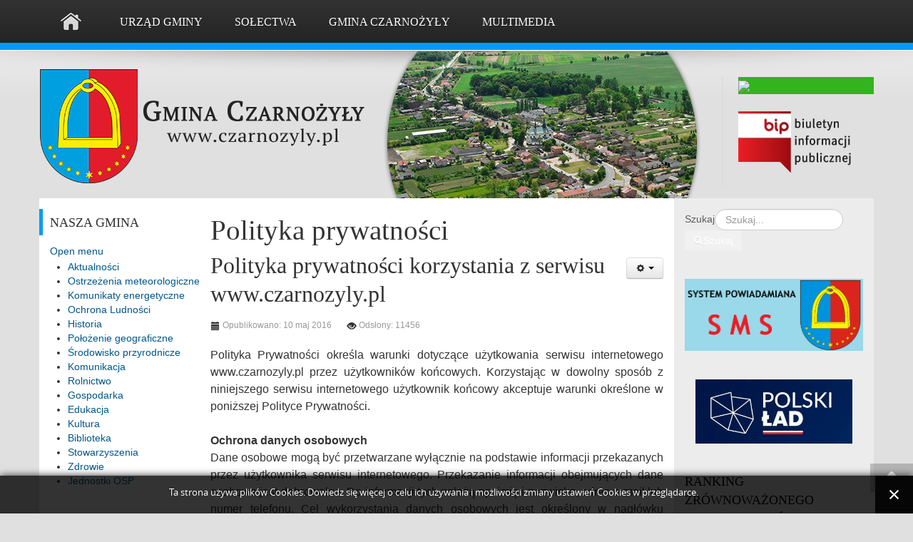

--- FILE ---
content_type: text/html; charset=utf-8
request_url: https://czarnozyly.pl/polityka-prywatnosci
body_size: 17537
content:
	
<!DOCTYPE html>
<html xmlns="http://www.w3.org/1999/xhtml" xml:lang="pl-pl" lang="pl-pl" dir="ltr">
<head>
    <meta name="viewport" content="width=device-width, initial-scale=1.0">
	
    <base href="https://czarnozyly.pl/polityka-prywatnosci" />
	<meta http-equiv="content-type" content="text/html; charset=utf-8" />
	<meta name="description" content="Oficjalna strona internetowa gminy Czarnożyły." />
	<meta name="generator" content="Joomla! - Open Source Content Management" />
	<title>Polityka prywatności - Gmina Czarnożyły</title>
	<link href="/templates/it_newsy4/favicon.ico" rel="shortcut icon" type="image/vnd.microsoft.icon" />
	<link href="https://ajax.googleapis.com/ajax/libs/jqueryui/1.9/themes/base/jquery-ui.css" rel="stylesheet" type="text/css" />
	<link href="https://czarnozyly.pl//media/plg_system_info_ciacho/css/style.css" rel="stylesheet" type="text/css" />
	<link href="/templates/it_newsy4/bootstrap/css/bootstrap.min.css" rel="stylesheet" type="text/css" />
	<link href="/templates/it_newsy4/bootstrap/css/bootstrap-responsive.min.css" rel="stylesheet" type="text/css" />
	<link href="/templates/it_newsy4/css/joomla.css" rel="stylesheet" type="text/css" />
	<link href="/templates/it_newsy4/css/modules.css" rel="stylesheet" type="text/css" />
	<link href="/templates/it_newsy4/css/general.css" rel="stylesheet" type="text/css" />
	<link href="/templates/it_newsy4/css/pages.css" rel="stylesheet" type="text/css" />
	<link href="/templates/it_newsy4/css/responsive.css" rel="stylesheet" type="text/css" />
	<link href="/modules/mod_lofarticlesslideshow/assets/jstyle.css" rel="stylesheet" type="text/css" />
	<link href="/media/jui/css/chosen.css?f1fe4677d8246bfff8a8b7f1eb280e63" rel="stylesheet" type="text/css" />
	<link href="/media/com_finder/css/finder.css?f1fe4677d8246bfff8a8b7f1eb280e63" rel="stylesheet" type="text/css" />
	<link href="/modules/mod_maximenuck/themes/custom/css/maximenuck_maximenuck93.css" rel="stylesheet" type="text/css" />
	<link href="/modules/mod_maximenuck/themes/custom/css/maximenuck_maximenuck94.css" rel="stylesheet" type="text/css" />
	<link href="/modules/mod_maximenuck/themes/custom/css/maximenuck_maximenuck95.css" rel="stylesheet" type="text/css" />
	<link href="https://czarnozyly.pl/modules/mod_hot_image_slider/tmpl/style.css" rel="stylesheet" type="text/css" />
	<link href="https://czarnozyly.pl/modules/mod_accessibility/assets/css/styles.css" rel="stylesheet" type="text/css" />
	<link href="/templates/it_newsy4/html/mod_icemegamenu/css/default_icemegamenu.css" rel="stylesheet" type="text/css" />
	<link href="/templates/it_newsy4/html/mod_icemegamenu/css/default_icemegamenu-reponsive.css" rel="stylesheet" type="text/css" />
	<style type="text/css">
/* Multithumb 3.7.1 */
 .multithumb {     margin: 5px;     float: left;  }
.multithumb_blog {    margin: 5px;    float: left; }
 .mtGallery {     margin: 5px;     align: center;     float: none;  }
 .mtCapStyle figcaption {     caption-side: bottom;    font-weight: bold;    color: black;      background-color: #ddd;    text-align:center; }

div.hotwrap {
width:460px;
margin:0 auto;
text-align:left;
}

div#top {
float:left;
clear:both;
width:460px;
height:52px;
margin:22px 0 0;
}

div#header_hotslider div.hotwrap {
height:210px;
}

div#header_hotslider div#slide-holder {
width:460px;
height:210px;
position:absolute;
}

div#header_hotslider div#slide-holder div#slide-runner {
top:0px;
left:0px;
width:460px;
height:210px;
overflow:hidden;
position:absolute;
}

div#header_hotslider div#slide-holder div#slide-controls {
left:0;
top:10px;
width:460px;
height:46px;
display:none;
position:absolute;

}

div#header_hotslider div#slide-holder div#slide-controls div#slide-nav {
float:right;
display:none;
}

p.textdesc {
float:left;
color:#fff;
display:inline;
font-size:10px;
line-height:16px;
margin:15px 0 0 20px;
text-transform:uppercase;
overflow:hidden;
color:#ffffff;
}

div#header_hotslider div#slide-holder div#slide-controls div#slide-nav a {
background-image:url(https://czarnozyly.pl/modules/mod_hot_image_slider/images/slide-nav-green.png);
color:#fff;
top:11px;
position:relative;
}


	</style>
	<script type="application/json" class="joomla-script-options new">{"csrf.token":"a38467c80dfd8d639b43931af4e4f0a1","system.paths":{"root":"","base":""}}</script>
	<script src="/media/jui/js/jquery.min.js" type="text/javascript"></script>
	<script src="/media/jui/js/jquery-noconflict.js" type="text/javascript"></script>
	<script src="https://ajax.googleapis.com/ajax/libs/jqueryui/1.9/jquery-ui.min.js" type="text/javascript"></script>
	<script src="/media/system/js/caption.js?f1fe4677d8246bfff8a8b7f1eb280e63" type="text/javascript"></script>
	
	
	<script src="/templates/it_newsy4/bootstrap/js/bootstrap.min.js" type="text/javascript"></script>
	<script src="/templates/it_newsy4/js/equal-columns.js" type="text/javascript"></script>
	<script src="/media/system/js/mootools-core.js?f1fe4677d8246bfff8a8b7f1eb280e63" type="text/javascript"></script>
	<script src="/media/system/js/core.js?f1fe4677d8246bfff8a8b7f1eb280e63" type="text/javascript"></script>
	<script src="/modules/mod_lofarticlesslideshow/assets/jscript.js" type="text/javascript"></script>
	<script src="/media/jui/js/chosen.jquery.min.js?f1fe4677d8246bfff8a8b7f1eb280e63" type="text/javascript"></script>
	<script src="/media/jui/js/jquery.autocomplete.min.js?f1fe4677d8246bfff8a8b7f1eb280e63" type="text/javascript"></script>
	<script src="/modules/mod_maximenuck/assets/maximenuck.min.js" type="text/javascript"></script>
	<script src="https://czarnozyly.pl/modules/mod_accessibility/assets/js/resizer.js" type="text/javascript"></script>
	<script type="text/javascript">
jQuery(function($){ initTooltips(); $("body").on("subform-row-add", initTooltips); function initTooltips (event, container) { container = container || document;$(container).find(".hasTooltip").tooltip({"html": true,"container": "body"});} });jQuery(window).on('load',  function() {
				new JCaption('img.caption');
			});
              function info_cookie(){
                 var exdays = 365;
                 var exdate=new Date();
                 exdate.setDate(exdate.getDate() + exdays);
                 document.cookie = 'info_cookie=1;expires='+exdate.toUTCString();
                 document.getElementById('panel_cookie_dol').style.display='none';             
              }
              window.addEvent('load', function() {
                var cookies = document.cookie.split(';');
                if(!cookies.length)
                  document.getElementById('panel_cookie_dol').style.display='none'; 
               });
         
    $(document).ready(function(){ 
			
			$(window).scroll(function(){
				if ($(this).scrollTop() > 100) {
					$('.scrollup').fadeIn();
				} else {
					$('.scrollup').fadeOut();
				}
			}); 
			
			$('.scrollup').click(function(){
				$("html, body").animate({ scrollTop: 0 }, 600);
				return false;
			});
			
			$("[rel='tooltip']").tooltip();
 
		});

	jQuery(function ($) {
		initChosen();
		$("body").on("subform-row-add", initChosen);

		function initChosen(event, container)
		{
			container = container || document;
			$(container).find(".advancedSelect").chosen({"disable_search_threshold":10,"search_contains":true,"allow_single_deselect":true,"placeholder_text_multiple":"Wpisz lub wybierz opcj\u0119.","placeholder_text_single":"Wybierz jak\u0105\u015b opcj\u0119","no_results_text":"Nie ma pasuj\u0105cych wynik\u00f3w"});
		}
	});
	
jQuery(document).ready(function() {
	var value, searchword = jQuery('#mod-finder-searchword96');

		// Get the current value.
		value = searchword.val();

		// If the current value equals the default value, clear it.
		searchword.on('focus', function ()
		{
			var el = jQuery(this);

			if (el.val() === 'Szukaj...')
			{
				el.val('');
			}
		});

		// If the current value is empty, set the previous value.
		searchword.on('blur', function ()
		{
			var el = jQuery(this);

			if (!el.val())
			{
				el.val(value);
			}
		});

		jQuery('#mod-finder-searchform96').on('submit', function (e)
		{
			e.stopPropagation();
			var advanced = jQuery('#mod-finder-advanced96');

			// Disable select boxes with no value selected.
			if (advanced.length)
			{
				advanced.find('select').each(function (index, el)
				{
					var el = jQuery(el);

					if (!el.val())
					{
						el.attr('disabled', 'disabled');
					}
				});
			}
		});
	var suggest = jQuery('#mod-finder-searchword96').autocomplete({
		serviceUrl: '/component/finder/?task=suggestions.suggest&amp;format=json&amp;tmpl=component',
		paramName: 'q',
		minChars: 1,
		maxHeight: 400,
		width: 300,
		zIndex: 9999,
		deferRequestBy: 500
	});});jQuery(document).ready(function(){new Maximenuck('#maximenuck93', {fxtransition : 'linear',dureeIn : 0,dureeOut : 500,menuID : 'maximenuck93',testoverflow : '0',orientation : 'vertical',behavior : 'mouseover',opentype : 'open',fxdirection : 'normal',directionoffset1 : '30',directionoffset2 : '30',showactivesubitems : '0',ismobile : 0,menuposition : '0',effecttype : 'dropdown',topfixedeffect : '1',topfixedoffset : '',clickclose : '0',closeclickoutside : '0',clicktoggler : '0',fxduration : 500});});jQuery(document).ready(function(){new Maximenuck('#maximenuck94', {fxtransition : 'linear',dureeIn : 0,dureeOut : 500,menuID : 'maximenuck94',testoverflow : '0',orientation : 'vertical',behavior : 'mouseover',opentype : 'open',fxdirection : 'normal',directionoffset1 : '30',directionoffset2 : '30',showactivesubitems : '0',ismobile : 0,menuposition : '0',effecttype : 'dropdown',topfixedeffect : '1',topfixedoffset : '',clickclose : '0',closeclickoutside : '0',clicktoggler : '0',fxduration : 500});});jQuery(document).ready(function(){new Maximenuck('#maximenuck95', {fxtransition : 'linear',dureeIn : 0,dureeOut : 500,menuID : 'maximenuck95',testoverflow : '0',orientation : 'vertical',behavior : 'mouseover',opentype : 'open',fxdirection : 'normal',directionoffset1 : '30',directionoffset2 : '30',showactivesubitems : '0',ismobile : 0,menuposition : '0',effecttype : 'dropdown',topfixedeffect : '1',topfixedoffset : '',clickclose : '0',closeclickoutside : '0',clicktoggler : '0',fxduration : 500});});
	</script>


      <style type="text/css" media="screen">

    #topbar {
		position:fixed;
		width:100%;
		z-index:99999;
		top:0;}
	#header {
		margin-top:70px}

		
		
	#footer { padding-top:105px;}









		
</style>

<!-- Template Styles  -->

<!-- Google Fonts -->
<link href='http://fonts.googleapis.com/css?family=Droid+Serif' rel='stylesheet' type='text/css'>



<link rel="stylesheet" href="/templates/it_newsy4/css/easyblog.css" type="text/css" />


<!--[if lte IE 8]>
<link rel="stylesheet" type="text/css" href="/templates/it_newsy4/css/ie8.css" />
<![endif]-->

<!--[if lte IE 9]>
<style type="text/css" media="screen">

</style>	
<![endif]-->


<!--[if lt IE 9]>
    <script src="/media/jui/js/html5.js"></script>
<![endif]-->


</head>

<body class="">

<!-- topbar -->
<section id="topbar">
	
    <div class="container">
    	
         <div class="icemegamenu"><div class="ice-megamenu-toggle"><a data-toggle="collapse" data-target=".nav-collapse" href="#">ICE_MAIN_MENU</a></div><div class="nav-collapse icemegamenu collapse"><ul id="icemegamenu" class="meganizr mzr-slide mzr-responsive"><li id="iceMenu_101" class="style1 iceMenuLiLevel_1"><a href="https://czarnozyly.pl/" class=" iceMenuTitle"><span class="icemega_title icemega_nosubtitle">Aktualności</span></a></li><li id="iceMenu_123" class="style1 iceMenuLiLevel_1 mzr-drop parent"><a href="#" class=" iceMenuTitle"><span class="icemega_title icemega_nosubtitle">Urząd Gminy</span></a><ul class="icesubMenu icemodules sub_level_1" style="width:280px"><li><div style="float:left;width:280px" class="iceCols"><ul><li id="iceMenu_124" class="style1 iceMenuLiLevel_2"><a href="/urzad/kontakt" class=" iceMenuTitle"><span class="icemega_title icemega_nosubtitle">Kontakt</span></a></li><li id="iceMenu_125" class="style1 iceMenuLiLevel_2"><a href="/urzad/wladze" class=" iceMenuTitle"><span class="icemega_title icemega_nosubtitle">Władze</span></a></li><li id="iceMenu_126" class="style1 iceMenuLiLevel_2"><a href="/urzad/rada-gminy" class=" iceMenuTitle"><span class="icemega_title icemega_nosubtitle">Rada Gminy</span></a></li><li id="iceMenu_127" class="style1 iceMenuLiLevel_2"><a href="/urzad/zalatw-sprawe-w-urzedzie" class=" iceMenuTitle"><span class="icemega_title icemega_nosubtitle">Załatw sprawę w urzędzie</span></a></li><li id="iceMenu_217" class="style1 iceMenuLiLevel_2"><a href="/urzad/podatki-i-oplaty" class=" iceMenuTitle"><span class="icemega_title icemega_nosubtitle">Podatki i opłaty</span></a></li><li id="iceMenu_195" class="style1 iceMenuLiLevel_2"><a href="http://www.bip.czarnozyly.pl/index.php?idg=5&amp;id=343&amp;x=4" class=" iceMenuTitle"><span class="icemega_title icemega_nosubtitle">Zamówienia publiczne</span></a></li><li id="iceMenu_128" class="style1 iceMenuLiLevel_2"><a href="http://www.bip.czarnozyly.pl/index.php?job=wiad&amp;idg=4&amp;id=520&amp;x=108&amp;y=8&amp;n_id=2197" class=" iceMenuTitle"><span class="icemega_title icemega_nosubtitle">Informacje GOPS</span></a></li><li id="iceMenu_197" class="style1 iceMenuLiLevel_2"><a href="/urzad/powstrzymaj-pijanego-kierowce" class=" iceMenuTitle"><span class="icemega_title icemega_nosubtitle">Powstrzymaj pijanego kierowcę</span></a></li><li id="iceMenu_213" class="style1 iceMenuLiLevel_2"><a href="/urzad/kacik-przedsiebiorcy" class=" iceMenuTitle"><span class="icemega_title icemega_nosubtitle">Kącik przedsiębiorcy</span></a></li><li id="iceMenu_214" class="style1 iceMenuLiLevel_2"><a href="/urzad/2015-12-20-21-40-09" class=" iceMenuTitle"><span class="icemega_title icemega_nosubtitle"> Nieodpłatna pomoc prawna</span></a></li></ul></div></li></ul></li><li id="iceMenu_111" class="style1 iceMenuLiLevel_1 mzr-drop parent"><a href="#" class=" iceMenuTitle"><span class="icemega_title icemega_nosubtitle">Sołectwa</span></a><ul class="icesubMenu icemodules sub_level_1" style="width:280px"><li><div style="float:left;width:280px" class="iceCols"><ul><li id="iceMenu_112" class="style1 iceMenuLiLevel_2"><a href="/solectwa/czarnozyly" class=" iceMenuTitle"><span class="icemega_title icemega_nosubtitle">Czarnożyły</span></a></li><li id="iceMenu_113" class="style1 iceMenuLiLevel_2"><a href="/solectwa/emanuelina" class=" iceMenuTitle"><span class="icemega_title icemega_nosubtitle">Emanuelina</span></a></li><li id="iceMenu_114" class="style1 iceMenuLiLevel_2"><a href="/solectwa/lagiewniki" class=" iceMenuTitle"><span class="icemega_title icemega_nosubtitle">Łagiewniki</span></a></li><li id="iceMenu_115" class="style1 iceMenuLiLevel_2"><a href="/solectwa/gromadzice" class=" iceMenuTitle"><span class="icemega_title icemega_nosubtitle">Gromadzice</span></a></li><li id="iceMenu_116" class="style1 iceMenuLiLevel_2"><a href="/solectwa/katy" class=" iceMenuTitle"><span class="icemega_title icemega_nosubtitle">Kąty</span></a></li><li id="iceMenu_117" class="style1 iceMenuLiLevel_2"><a href="/solectwa/opojowice" class=" iceMenuTitle"><span class="icemega_title icemega_nosubtitle">Opojowice</span></a></li><li id="iceMenu_118" class="style1 iceMenuLiLevel_2"><a href="/solectwa/platon" class=" iceMenuTitle"><span class="icemega_title icemega_nosubtitle">Platoń</span></a></li><li id="iceMenu_119" class="style1 iceMenuLiLevel_2"><a href="/solectwa/raczyn" class=" iceMenuTitle"><span class="icemega_title icemega_nosubtitle">Raczyn</span></a></li><li id="iceMenu_120" class="style1 iceMenuLiLevel_2"><a href="/solectwa/staw" class=" iceMenuTitle"><span class="icemega_title icemega_nosubtitle">Staw</span></a></li><li id="iceMenu_121" class="style1 iceMenuLiLevel_2"><a href="/solectwa/stawek" class=" iceMenuTitle"><span class="icemega_title icemega_nosubtitle">Stawek</span></a></li><li id="iceMenu_122" class="style1 iceMenuLiLevel_2"><a href="/solectwa/wydrzyn" class=" iceMenuTitle"><span class="icemega_title icemega_nosubtitle">Wydrzyn</span></a></li></ul></div></li></ul></li><li id="iceMenu_103" class="style1 iceMenuLiLevel_1 mzr-drop parent"><a href="#" class=" iceMenuTitle"><span class="icemega_title icemega_nosubtitle">Gmina Czarnożyły</span></a><ul class="icesubMenu icemodules sub_level_1" style="width:280px"><li><div style="float:left;width:280px" class="iceCols"><ul><li id="iceMenu_193" class="style1 iceMenuLiLevel_2"><a href="/" class=" iceMenuTitle"><span class="icemega_title icemega_nosubtitle">Aktualności</span></a></li><li id="iceMenu_192" class="style1 iceMenuLiLevel_2"><a href="/gmina/komunikaty-energetyczne" class=" iceMenuTitle"><span class="icemega_title icemega_nosubtitle">Komunikaty energetyczne</span></a></li><li id="iceMenu_203" class="style1 iceMenuLiLevel_2"><a href="/gmina/ostrzezenia-meteorologiczne" class=" iceMenuTitle"><span class="icemega_title icemega_nosubtitle">Ostrzeżenia meteo</span></a></li><li id="iceMenu_102" class="style1 iceMenuLiLevel_2"><a href="/gmina/historia" class=" iceMenuTitle"><span class="icemega_title icemega_nosubtitle">Historia</span></a></li><li id="iceMenu_104" class="style1 iceMenuLiLevel_2"><a href="/gmina/polozenie-geograficzne" class=" iceMenuTitle"><span class="icemega_title icemega_nosubtitle">Położenie geograficzne</span></a></li><li id="iceMenu_105" class="style1 iceMenuLiLevel_2"><a href="/gmina/srodowisko-przyrodnicze" class=" iceMenuTitle"><span class="icemega_title icemega_nosubtitle">Środowisko przyrodnicze</span></a></li><li id="iceMenu_106" class="style1 iceMenuLiLevel_2"><a href="/gmina/komunikacja" class=" iceMenuTitle"><span class="icemega_title icemega_nosubtitle">Komunikacja</span></a></li><li id="iceMenu_107" class="style1 iceMenuLiLevel_2"><a href="/gmina/rolnictwo" class=" iceMenuTitle"><span class="icemega_title icemega_nosubtitle">Rolnictwo</span></a></li><li id="iceMenu_108" class="style1 iceMenuLiLevel_2"><a href="/gmina/gospodarka" class=" iceMenuTitle"><span class="icemega_title icemega_nosubtitle">Gospodarka</span></a></li><li id="iceMenu_109" class="style1 iceMenuLiLevel_2"><a href="/gmina/edukacja" class=" iceMenuTitle"><span class="icemega_title icemega_nosubtitle">Edukacja</span></a></li><li id="iceMenu_187" class="style1 iceMenuLiLevel_2"><a href="/gmina/kultura" class=" iceMenuTitle"><span class="icemega_title icemega_nosubtitle">Kultura</span></a></li><li id="iceMenu_188" class="style1 iceMenuLiLevel_2"><a href="/gmina/biblioteka" class=" iceMenuTitle"><span class="icemega_title icemega_nosubtitle">Biblioteka</span></a></li><li id="iceMenu_189" class="style1 iceMenuLiLevel_2"><a href="/gmina/stowarzyszenia" class=" iceMenuTitle"><span class="icemega_title icemega_nosubtitle">Stowarzyszenia</span></a></li><li id="iceMenu_130" class="style1 iceMenuLiLevel_2"><a href="/gmina/zdrowie" class=" iceMenuTitle"><span class="icemega_title icemega_nosubtitle">Zdrowie</span></a></li><li id="iceMenu_110" class="style1 iceMenuLiLevel_2"><a href="/gmina/jednostki-osp" class=" iceMenuTitle"><span class="icemega_title icemega_nosubtitle">Jednostki OSP</span></a></li></ul></div></li></ul></li><li id="iceMenu_173" class="style1 iceMenuLiLevel_1 mzr-drop parent"><a href="#" class=" iceMenuTitle"><span class="icemega_title icemega_nosubtitle">Multimedia</span></a><ul class="icesubMenu icemodules sub_level_1" style="width:280px"><li><div style="float:left;width:280px" class="iceCols"><ul><li id="iceMenu_174" class="style1 iceMenuLiLevel_2"><a href="/multimedia/zdjecia" class=" iceMenuTitle"><span class="icemega_title icemega_nosubtitle">Galeria zdjęć</span></a></li><li id="iceMenu_175" class="style1 iceMenuLiLevel_2"><a href="#" class=" iceMenuTitle"><span class="icemega_title icemega_nosubtitle">Filmy</span></a></li><li id="iceMenu_176" class="style1 iceMenuLiLevel_2"><a href="http://ziemiawielunska.pl/wirtualny-spacer-po-wieluniu/czarnozyly.html" target="_blank" class=" iceMenuTitle"><span class="icemega_title icemega_nosubtitle">Wirtualny spacer</span></a></li></ul></div></li></ul></li></ul></div></div>
        
		  	         
    
    </div>

</section>
<!-- /topbar -->


<!-- header -->
<header id="header">

	<div class="container">
    	
        <div id="logo">	
            <p><a href="/"><img src="https://czarnozyly.pl/images/logo.png" alt="Gmina Czarnożyły" /></a></p>
        </div>
        
		        <div id="weather">
        <style>
div.accessibility_open{
	bottom: 3%;
	right: 3%;
}
div.accessibility_open > div.accessibility_open_label_text > span.text_image{
	color:#ffffff;
	background: url("modules/mod_accessibility/assets/images/icons/open_icon_1.svg")no-repeat;
}
div.accessibility_open > div.accessibility_open_label_text > span.text_only{
	color:#ffffff;
}	
div.accessibility_box {
    width: 300px;
	right: 4%;
    bottom: 4%;
}
div.accessibility_box.mobileacc{
    bottom: 4%;
}
.largecursor{
	cursor: url(https://czarnozyly.pl/modules/mod_accessibility//assets/images/cursor/largecursor.png) 2 2, pointer !important;
}
.xlargecursor{
	cursor: url(https://czarnozyly.pl/modules/mod_accessibility//assets/images/cursor/xlargecursor.png) 2 2, pointer!important;
}
.minicursor{
	cursor: url(https://czarnozyly.pl/modules/mod_accessibility//assets/images/cursor/minicursor.png) 2 2, pointer !important;
}

/* write your custom css */</style>
<div id="onlyiconbutt" class="accessibility_open " style="background: #33b31d; display: block;">
<img src="/modules/mod_accessibility/assets/images/icons/open_icon_1.svg">
</div>
<div class="accessibility_box " style="display: none;"> 
<div class="accessibility_box_close_button"><span>×</span></div>
<p class="accessibility_box_title">Dla niepełnosprawnych</p>
<p class="accessibility_box_desc">If you are having any difficulties to view our website please use the below settings for better accessibility</p>
	<div class="buttonbox cursor_resizer">
		<span class="header">Resize your mouse cursor</span>		
		<div class="btn-group btn-group-toggle" data-toggle="buttons">
			<label class="cxs btn btn-secondary">
				<input style="display:none" type="radio" name="cursorresizer" id="minicursor" value="minicursor"> Small			</label>
			<label class="cns btn btn-success active">
				<input style="display:none"  type="radio" name="cursorresizer" id="normalcursor" value="normalcursor"> Normal			</label>
			<label class="cbs btn btn-secondary">
				<input style="display:none" type="radio" name="cursorresizer" id="largecursor" value="largecursor"> Big			</label>
			<label class="cxbs btn btn-secondary">
				<input style="display:none" type="radio" name="cursorresizer" id="xlargecursor" value="xlargecursor"> XBig			</label>
		</div>		
	</div>
	<div class="buttonbox dyslexic_readability">
		<div class="btn-group btn-group-toggle" data-toggle="buttons">
			<label class="enabledys btn btn-secondary" style="font-family: 'opendyslexic' !important;">
				<input style="display:none" type="radio" name="dreadibility" id="dreadibility" value="enable">Dyslexic Readability			</label>
			<label class="btn btn-secondary dreadibilitydisablelabel" style="display:none">
				<input style="display:none"  type="radio" name="dreadibility" id="dreadibility" value="disable"> Reset			</label>
		</div>	
	</div>
	<div class="buttonbox grayscaler_readability">
		<div class="btn-group btn-group-toggle" data-toggle="buttons">
			<label class="grscl btn btn-secondary">
				<input style="display:none" type="radio" name="grayscaler" id="grayscaler" value="enable"> Grayscale the Page			</label>
			<label class="btn btn-secondary grayscaledisablelabel" style="display:none">
				<input style="display:none"  type="radio" name="grayscaler" id="grayscaler" value="disable"> Reset			</label>
		</div>	
	</div>
	<div class="buttonbox hct_one">
		<div class="btn-group btn-group-toggle" data-toggle="buttons">
			<label class="hcton btn btn-secondary">
				<input style="display:none" type="radio" name="hct_one" id="hct_one" value="enable"> Highcontrast L1			</label>
			<label class="btn btn-secondary hct_one_label" style="display:none">
				<input style="display:none"  type="radio" name="hct_one" id="hct_one" value="disable"> Reset			</label>
		</div>	
	</div>
	<div class="buttonbox hct_two">
		<div class="btn-group btn-group-toggle" data-toggle="buttons">
			<label class="hcttw btn btn-secondary">
				<input style="display:none" type="radio" name="hct_two" id="hct_two" value="enable"> Highcontrast L2			</label>
			<label class="btn btn-secondary hct_two_label" style="display:none">
				<input style="display:none"  type="radio" name="hct_two" id="hct_two" value="disable"> Reset			</label>
		</div>	
	</div>
	<div class="buttonbox hct_three">
		<div class="btn-group btn-group-toggle" data-toggle="buttons">
			<label class="hctth btn btn-secondary">
				<input style="display:none" type="radio" name="hct_three" id="hct_three" value="enable"> Highcontrast L3			</label>
			<label class="btn btn-secondary hct_three_label" style="display:none">
				<input style="display:none"  type="radio" name="hct_three" id="hct_three" value="disable"> Reset			</label>
		</div>	
	</div>		
	<div class="buttonbox font_resizer">
		<button class="zoomin btn btn-success btn-lg" style="float:left; border-radius: 4px 0 0 4px;">Font Size <b>+</b></button>
		<button class="zoomout btn btn-danger btn-lg" style="border-radius: 0 4px 4px 0;">Font Size <b>-</b></button>		
	</div>
	<div class="buttonbox text_spacer">
		<button class="textspacein btn btn-success btn-lg" style="float:left; border-radius: 4px 0 0 4px;">Text Space  <b>+</b></button>
		<button class="textspaceout btn btn-danger btn-lg" style="border-radius: 0 4px 4px 0;">Text Space  <b>-</b></button>		
	</div>	

	<input type="hidden" name="allval" id="allval" data-dysenabled="false" data-grayscale="false" data-hctone="false" data-hcttwo="false" data-hctthree="false" data-cursorsize="normalcursor" data-fontresizep="0" data-fontresizem="0" data-letterspacep="0" data-letterspacem="0">
</div>
<script>
jQuery(document).ready(function(){
checkCookie();
jQuery('.accessibility_box').hide();
	
jQuery('.cursor_resizer').remove();
	
	
jQuery('.dyslexic_readability').remove();
	
jQuery('.text_spacer').remove();
	
jQuery('.hct_one').remove();
	
	
jQuery('.hct_three').remove();
	
jQuery('.accessibility_box_desc').remove();
		
	var isMobile = false; //initiate as false
	if(/(android|bb\d+|meego).+mobile|avantgo|bada\/|blackberry|blazer|compal|elaine|fennec|hiptop|iemobile|ip(hone|od)|ipad|iris|kindle|Android|Silk|lge |maemo|midp|mmp|netfront|opera m(ob|in)i|palm( os)?|phone|p(ixi|re)\/|plucker|pocket|psp|series(4|6)0|symbian|treo|up\.(browser|link)|vodafone|wap|windows (ce|phone)|xda|xiino/i.test(navigator.userAgent)  || /1207|6310|6590|3gso|4thp|50[1-6]i|770s|802s|a wa|abac|ac(er|oo|s\-)|ai(ko|rn)|al(av|ca|co)|amoi|an(ex|ny|yw)|aptu|ar(ch|go)|as(te|us)|attw|au(di|\-m|r |s )|avan|be(ck|ll|nq)|bi(lb|rd)|bl(ac|az)|br(e|v)w|bumb|bw\-(n|u)|c55\/|capi|ccwa|cdm\-|cell|chtm|cldc|cmd\-|co(mp|nd)|craw|da(it|ll|ng)|dbte|dc\-s|devi|dica|dmob|do(c|p)o|ds(12|\-d)|el(49|ai)|em(l2|ul)|er(ic|k0)|esl8|ez([4-7]0|os|wa|ze)|fetc|fly(\-|_)|g1 u|g560|gene|gf\-5|g\-mo|go(\.w|od)|gr(ad|un)|haie|hcit|hd\-(m|p|t)|hei\-|hi(pt|ta)|hp( i|ip)|hs\-c|ht(c(\-| |_|a|g|p|s|t)|tp)|hu(aw|tc)|i\-(20|go|ma)|i230|iac( |\-|\/)|ibro|idea|ig01|ikom|im1k|inno|ipaq|iris|ja(t|v)a|jbro|jemu|jigs|kddi|keji|kgt( |\/)|klon|kpt |kwc\-|kyo(c|k)|le(no|xi)|lg( g|\/(k|l|u)|50|54|\-[a-w])|libw|lynx|m1\-w|m3ga|m50\/|ma(te|ui|xo)|mc(01|21|ca)|m\-cr|me(rc|ri)|mi(o8|oa|ts)|mmef|mo(01|02|bi|de|do|t(\-| |o|v)|zz)|mt(50|p1|v )|mwbp|mywa|n10[0-2]|n20[2-3]|n30(0|2)|n50(0|2|5)|n7(0(0|1)|10)|ne((c|m)\-|on|tf|wf|wg|wt)|nok(6|i)|nzph|o2im|op(ti|wv)|oran|owg1|p800|pan(a|d|t)|pdxg|pg(13|\-([1-8]|c))|phil|pire|pl(ay|uc)|pn\-2|po(ck|rt|se)|prox|psio|pt\-g|qa\-a|qc(07|12|21|32|60|\-[2-7]|i\-)|qtek|r380|r600|raks|rim9|ro(ve|zo)|s55\/|sa(ge|ma|mm|ms|ny|va)|sc(01|h\-|oo|p\-)|sdk\/|se(c(\-|0|1)|47|mc|nd|ri)|sgh\-|shar|sie(\-|m)|sk\-0|sl(45|id)|sm(al|ar|b3|it|t5)|so(ft|ny)|sp(01|h\-|v\-|v )|sy(01|mb)|t2(18|50)|t6(00|10|18)|ta(gt|lk)|tcl\-|tdg\-|tel(i|m)|tim\-|t\-mo|to(pl|sh)|ts(70|m\-|m3|m5)|tx\-9|up(\.b|g1|si)|utst|v400|v750|veri|vi(rg|te)|vk(40|5[0-3]|\-v)|vm40|voda|vulc|vx(52|53|60|61|70|80|81|83|85|98)|w3c(\-| )|webc|whit|wi(g |nc|nw)|wmlb|wonu|x700|yas\-|your|zeto|zte\-/i.test(navigator.userAgent.substr(0,4))){ 
		isMobile = true;
		jQuery(".accessibility_box").addClass("mobileacc");
		jQuery('.cursor_resizer').remove();
			
	}
	jQuery('.accessibility_open').click(function(){
		jQuery('.accessibility_box').fadeIn();
		jQuery(this).fadeOut();
	});
	jQuery('.accessibility_box_close_button').click(function(){
		jQuery('.accessibility_box').fadeOut();
		jQuery('.accessibility_open').fadeIn();
	});		
	jQuery('input[name=dreadibility]').change(function(){
		$dreadibilityval = jQuery(this).val();
		switch($dreadibilityval){
			case 'enable':
			jQuery('*').addClass('dys_enabled');
			jQuery('.dreadibilitydisablelabel').show();
			jQuery('#allval').attr('data-dysenabled','true');
			break;
			case 'disable':
			jQuery('*').removeClass('dys_enabled');
			jQuery('#allval').attr('data-dysenabled','false');
			break;			
		}
		saveMyAccessSettings();
	});		
	jQuery('input[name=grayscaler]').change(function(){
		$grayscalerval = jQuery(this).val();
		switch($grayscalerval){
			case 'enable':
			jQuery('div,p,span,content,article,form').addClass('grayscale_enabled');
			jQuery('.grayscaledisablelabel').show();
			jQuery('#allval').attr('data-grayscale','true');
			break;
			case 'disable':
			jQuery('div,p,span,content,article,form').removeClass('grayscale_enabled');
			jQuery('#allval').attr('data-grayscale','false');
			jQuery('input.grayscalerreset').
			break;			
		}
		saveMyAccessSettings();
	});
	jQuery('input[name=hct_one]').change(function(){
		$hctoneval = jQuery(this).val();
		switch($hctoneval){
			case 'enable':
			jQuery('div,p,span,content,article,form,button,a').addClass('hctypeonee');
			jQuery('div,p,span,content,article,form,button,a').removeClass('hctypetwoo');
			jQuery('div,p,span,content,article,form,button,a').removeClass('hctypethreee');
			jQuery('.hct_one_label').show();
			jQuery('#allval').attr('data-hctthree','false');
			jQuery('#allval').attr('data-hctone','true');
			jQuery('#allval').attr('data-hcttwo','false');
			break;
			case 'disable':
			jQuery('div,p,span,content,article,form,button,a').removeClass('hctypeonee');
			jQuery('#allval').attr('data-hctone','false');
			break;			
		}
	saveMyAccessSettings();
	});
	jQuery('input[name=hct_two]').change(function(){
		$hcttwoval = jQuery(this).val();
		switch($hcttwoval){
			case 'enable':
			jQuery('div,p,span,content,article,form,button,a').addClass('hctypetwoo');
			jQuery('div,p,span,content,article,form,button,a').removeClass('hctypeonee');
			jQuery('div,p,span,content,article,form,button,a').removeClass('hctypethreee');			
			jQuery('.hct_two_label').show();
			jQuery('#allval').attr('data-hctthree','false');
			jQuery('#allval').attr('data-hctone','false');
			jQuery('#allval').attr('data-hcttwo','true');
			break;
			case 'disable':
			jQuery('div,p,span,content,article,form,button,a').removeClass('hctypetwoo');
			jQuery('#allval').attr('data-hcttwo','false');
			break;			
		}
		saveMyAccessSettings();
	});
	jQuery('input[name=hct_three]').change(function(){
		$hctthreeval = jQuery(this).val();
		switch($hctthreeval){
			case 'enable':
			jQuery('div,p,span,content,article,form,button,a').addClass('hctypethreee');
			jQuery('div,p,span,content,article,form,button,a').removeClass('hctypeonee');
			jQuery('div,p,span,content,article,form,button,a').removeClass('hctypetwoo');			
			jQuery('.hct_three_label').show();
			jQuery('#allval').attr('data-hctthree','true');
			jQuery('#allval').attr('data-hctone','false');
			jQuery('#allval').attr('data-hcttwo','false');
			break;
			case 'disable':
			jQuery('div,p,span,content,article,form,button,a').removeClass('hctypethreee');
			jQuery('#allval').attr('data-hctthree','false');
			break;			
		}
		saveMyAccessSettings();
	});	
	jQuery('input[name=cursorresizer]').change(function(){
		$cursorsize = jQuery(this).val();
		console.log($cursorsize);
		jQuery('#allval').attr('data-cursorsize',''+$cursorsize+'');
		switch($cursorsize){
			case 'minicursor':
			jQuery('*').addClass(''+$cursorsize+'');
			jQuery('*').removeClass('largecursor,xlargecursor,normalcursor');
			break;
			case 'normalcursor':
			jQuery('*').addClass(''+$cursorsize+'');
			jQuery('*').removeClass('largecursor xlargecursor minicursor');
			break;
			case 'largecursor':
			jQuery('*').addClass(''+$cursorsize+'');
			jQuery('*').removeClass('normalcursor xlargecursor minicursor');
			break;
			case 'xlargecursor':
			jQuery('*').addClass(''+$cursorsize+'');
			jQuery('*').removeClass('.normalcursor largecursor minicursor');
			break;
		}
	saveMyAccessSettings();	
	});	
		
	
	jQuery('body').AccessibilityFontResizer({
		increaseTimes:5,
		reduceTimes:5
	});	
	jQuery('body').AccessibilityLetterSpacer({
		increaseTimes:4,
		reduceTimes:4,
	});


// Write your custom JS	
});
</script>

<div class="custom"  >
	<p><br /><a href="http://www.czarnozyly.4bip.pl/index.php?idg=1&amp;id=628&amp;x=0"><img src="/images/banery/bip.png" alt="Biuletyn Informacji Publicznej" /></a></p></div>

        </div>
        		
		        <div id="search">
        
<script type="text/javascript">var _siteRoot='index.php',_root='index.php';</script>

<script type="text/javascript" src="https://czarnozyly.pl/modules/mod_hot_image_slider/js/scripts.js"></script>
<!--[if IE 6]>
<script type="text/javascript" src="https://czarnozyly.pl/modules/mod_hot_image_slider/js/pngfix.js"></script>
<script>
  POS_BrowserPNG.fix('div#header_hotslider div#slide-holder div#slide-controls p#slide-nav a,div#header_hotslider div#slide-holder div#slide-controls');
</script>
<![endif]-->

<div id="header_hotslider"><div class="hotwrap">
<div id="slide-holder">
<div id="slide-runner">
	                    <img id="slide-img-1" src="https://czarnozyly.pl/images/slider//slider-01.png" class="slide" alt="" />
            	                    <img id="slide-img-2" src="https://czarnozyly.pl/images/slider//slider-02.png" class="slide" alt="" />
            	                    <img id="slide-img-3" src="https://czarnozyly.pl/images/slider//slider-03.png" class="slide" alt="" />
            	                    <img id="slide-img-4" src="https://czarnozyly.pl/images/slider//slider-04.png" class="slide" alt="" />
            	                    <img id="slide-img-5" src="https://czarnozyly.pl/images/slider//slider-05.png" class="slide" alt="" />
            	                    <img id="slide-img-6" src="https://czarnozyly.pl/images/slider//slider-06.png" class="slide" alt="" />
            			<div id="slide-controls">
     <div id="slide-nav"></div>
          </div>
</div>
   </div>
  
   <script type="text/javascript">
    if(!window.slider) var slider={};slider.anim='fade';slider.fade_speed=600;slider.data=[
																																																						{"id":"slide-img-1","client":"","desc":""},{"id":"slide-img-2","client":"","desc":""},{"id":"slide-img-3","client":"","desc":""},{"id":"slide-img-4","client":"","desc":""},{"id":"slide-img-5","client":"","desc":""},{"id":"slide-img-6","client":"","desc":""}	];
   </script>
  </div></div>
        </div>
                
        
        
    </div>
    
</header><!-- /header -->   

 
 



<!-- content -->
<section id="content">
	
    <div class="container">

		<!-- columns -->
		<div id="columns" class="clearfix">

            <div id="content_left">
            
				            
                
            	                <div id="leftcol">
                    
                    <div class="inside">
                   
                        <div class="leftcol_module left_module_ "><h3 class="leftcol_module_heading">Nasza Gmina</h3><!-- debut Maximenu CK -->
	<div class="maximenuckv ltr" id="maximenuck93" style="z-index:10;">
			<label for="maximenuck93-maximenumobiletogglerck" class="maximenumobiletogglericonck" style="display:none;">&#x2261;</label><a href="#" class="maximenuck-toggler-anchor" aria-label="Open menu" >Open menu</a><input id="maximenuck93-maximenumobiletogglerck" class="maximenumobiletogglerck" type="checkbox" style="display:none;"/>			<ul class=" maximenuck">
				<li data-level="1" class="maximenuck item194 first level1 " style="z-index : 12000;" ><a  data-hover="Aktualności" class="maximenuck " href="/" data-align="top"><span class="titreck"  data-hover="Aktualności"><span class="titreck-text"><span class="titreck-title">Aktualności</span></span></span></a>
		</li><li data-level="1" class="maximenuck item230 level1 " style="z-index : 11999;" ><a  data-hover="Ostrzeżenia meteorologiczne" class="maximenuck " href="/gmina/ostrzezenia-meteorologiczne" data-align="top"><span class="titreck"  data-hover="Ostrzeżenia meteorologiczne"><span class="titreck-text"><span class="titreck-title">Ostrzeżenia meteorologiczne</span></span></span></a>
		</li><li data-level="1" class="maximenuck item131 level1 " style="z-index : 11998;" ><a  data-hover="Komunikaty energetyczne" class="maximenuck " href="/gmina/komunikaty-energetyczne" data-align="top"><span class="titreck"  data-hover="Komunikaty energetyczne"><span class="titreck-text"><span class="titreck-title">Komunikaty energetyczne</span></span></span></a>
		</li><li data-level="1" class="maximenuck item204 level1 " style="z-index : 11997;" ><a  data-hover="Ochrona Ludności" class="maximenuck " href="/2015-01-21-16-37-48" data-align="top"><span class="titreck"  data-hover="Ochrona Ludności"><span class="titreck-text"><span class="titreck-title">Ochrona Ludności</span></span></span></a>
		</li><li data-level="1" class="maximenuck item132 level1 " style="z-index : 11996;" ><a  data-hover="Historia" class="maximenuck " href="/gmina/historia" data-align="top"><span class="titreck"  data-hover="Historia"><span class="titreck-text"><span class="titreck-title">Historia</span></span></span></a>
		</li><li data-level="1" class="maximenuck item133 level1 " style="z-index : 11995;" ><a  data-hover="Położenie geograficzne" class="maximenuck " href="/gmina/polozenie-geograficzne" data-align="top"><span class="titreck"  data-hover="Położenie geograficzne"><span class="titreck-text"><span class="titreck-title">Położenie geograficzne</span></span></span></a>
		</li><li data-level="1" class="maximenuck item134 level1 " style="z-index : 11994;" ><a  data-hover="Środowisko przyrodnicze" class="maximenuck " href="/gmina/srodowisko-przyrodnicze" data-align="top"><span class="titreck"  data-hover="Środowisko przyrodnicze"><span class="titreck-text"><span class="titreck-title">Środowisko przyrodnicze</span></span></span></a>
		</li><li data-level="1" class="maximenuck item135 level1 " style="z-index : 11993;" ><a  data-hover="Komunikacja" class="maximenuck " href="/gmina/komunikacja" data-align="top"><span class="titreck"  data-hover="Komunikacja"><span class="titreck-text"><span class="titreck-title">Komunikacja</span></span></span></a>
		</li><li data-level="1" class="maximenuck item136 level1 " style="z-index : 11992;" ><a  data-hover="Rolnictwo" class="maximenuck " href="/gmina/rolnictwo" data-align="top"><span class="titreck"  data-hover="Rolnictwo"><span class="titreck-text"><span class="titreck-title">Rolnictwo</span></span></span></a>
		</li><li data-level="1" class="maximenuck item138 level1 " style="z-index : 11991;" ><a  data-hover="Gospodarka" class="maximenuck " href="/gmina/gospodarka" data-align="top"><span class="titreck"  data-hover="Gospodarka"><span class="titreck-text"><span class="titreck-title">Gospodarka</span></span></span></a>
		</li><li data-level="1" class="maximenuck item137 level1 " style="z-index : 11990;" ><a  data-hover="Edukacja" class="maximenuck " href="/gmina/edukacja" data-align="top"><span class="titreck"  data-hover="Edukacja"><span class="titreck-text"><span class="titreck-title">Edukacja</span></span></span></a>
		</li><li data-level="1" class="maximenuck item152 level1 " style="z-index : 11989;" ><a  data-hover="Kultura" class="maximenuck " href="/gmina/kultura" data-align="top"><span class="titreck"  data-hover="Kultura"><span class="titreck-text"><span class="titreck-title">Kultura</span></span></span></a>
		</li><li data-level="1" class="maximenuck item190 level1 " style="z-index : 11988;" ><a  data-hover="Biblioteka" class="maximenuck " href="/gmina/biblioteka" data-align="top"><span class="titreck"  data-hover="Biblioteka"><span class="titreck-text"><span class="titreck-title">Biblioteka</span></span></span></a>
		</li><li data-level="1" class="maximenuck item191 level1 " style="z-index : 11987;" ><a  data-hover="Stowarzyszenia" class="maximenuck " href="/gmina/stowarzyszenia" data-align="top"><span class="titreck"  data-hover="Stowarzyszenia"><span class="titreck-text"><span class="titreck-title">Stowarzyszenia</span></span></span></a>
		</li><li data-level="1" class="maximenuck item139 level1 " style="z-index : 11986;" ><a  data-hover="Zdrowie" class="maximenuck " href="/gmina/zdrowie" data-align="top"><span class="titreck"  data-hover="Zdrowie"><span class="titreck-text"><span class="titreck-title">Zdrowie</span></span></span></a>
		</li><li data-level="1" class="maximenuck item140 last level1 " style="z-index : 11985;" ><a  data-hover="Jednostki OSP" class="maximenuck " href="/gmina/jednostki-osp" data-align="top"><span class="titreck"  data-hover="Jednostki OSP"><span class="titreck-text"><span class="titreck-title">Jednostki OSP</span></span></span></a></li>            </ul>
    </div>
    <!-- fin maximenuCK -->
</div><div class="leftcol_module left_module_ "><h3 class="leftcol_module_heading">Sołectwa</h3><!-- debut Maximenu CK -->
	<div class="maximenuckv ltr" id="maximenuck94" style="z-index:10;">
			<label for="maximenuck94-maximenumobiletogglerck" class="maximenumobiletogglericonck" style="display:none;">&#x2261;</label><a href="#" class="maximenuck-toggler-anchor" aria-label="Open menu" >Open menu</a><input id="maximenuck94-maximenumobiletogglerck" class="maximenumobiletogglerck" type="checkbox" style="display:none;"/>			<ul class=" maximenuck">
				<li data-level="1" class="maximenuck item141 first level1 " style="z-index : 12000;" ><a  data-hover="Czarnożyły" class="maximenuck " href="/solectwa/czarnozyly" data-align="top"><span class="titreck"  data-hover="Czarnożyły"><span class="titreck-text"><span class="titreck-title">Czarnożyły</span></span></span></a>
		</li><li data-level="1" class="maximenuck item142 level1 " style="z-index : 11999;" ><a  data-hover="Emanuelina" class="maximenuck " href="/solectwa/emanuelina" data-align="top"><span class="titreck"  data-hover="Emanuelina"><span class="titreck-text"><span class="titreck-title">Emanuelina</span></span></span></a>
		</li><li data-level="1" class="maximenuck item143 level1 " style="z-index : 11998;" ><a  data-hover="Łagiewniki" class="maximenuck " href="/solectwa/lagiewniki" data-align="top"><span class="titreck"  data-hover="Łagiewniki"><span class="titreck-text"><span class="titreck-title">Łagiewniki</span></span></span></a>
		</li><li data-level="1" class="maximenuck item144 level1 " style="z-index : 11997;" ><a  data-hover="Gromadzice" class="maximenuck " href="/solectwa/gromadzice" data-align="top"><span class="titreck"  data-hover="Gromadzice"><span class="titreck-text"><span class="titreck-title">Gromadzice</span></span></span></a>
		</li><li data-level="1" class="maximenuck item145 level1 " style="z-index : 11996;" ><a  data-hover="Kąty" class="maximenuck " href="/solectwa/katy" data-align="top"><span class="titreck"  data-hover="Kąty"><span class="titreck-text"><span class="titreck-title">Kąty</span></span></span></a>
		</li><li data-level="1" class="maximenuck item146 level1 " style="z-index : 11995;" ><a  data-hover="Opojowice" class="maximenuck " href="/solectwa/opojowice" data-align="top"><span class="titreck"  data-hover="Opojowice"><span class="titreck-text"><span class="titreck-title">Opojowice</span></span></span></a>
		</li><li data-level="1" class="maximenuck item147 level1 " style="z-index : 11994;" ><a  data-hover="Platoń" class="maximenuck " href="/solectwa/platon" data-align="top"><span class="titreck"  data-hover="Platoń"><span class="titreck-text"><span class="titreck-title">Platoń</span></span></span></a>
		</li><li data-level="1" class="maximenuck item148 level1 " style="z-index : 11993;" ><a  data-hover="Raczyn" class="maximenuck " href="/solectwa/raczyn" data-align="top"><span class="titreck"  data-hover="Raczyn"><span class="titreck-text"><span class="titreck-title">Raczyn</span></span></span></a>
		</li><li data-level="1" class="maximenuck item149 level1 " style="z-index : 11992;" ><a  data-hover="Staw" class="maximenuck " href="/solectwa/staw" data-align="top"><span class="titreck"  data-hover="Staw"><span class="titreck-text"><span class="titreck-title">Staw</span></span></span></a>
		</li><li data-level="1" class="maximenuck item150 level1 " style="z-index : 11991;" ><a  data-hover="Stawek" class="maximenuck " href="/solectwa/stawek" data-align="top"><span class="titreck"  data-hover="Stawek"><span class="titreck-text"><span class="titreck-title">Stawek</span></span></span></a>
		</li><li data-level="1" class="maximenuck item151 last level1 " style="z-index : 11990;" ><a  data-hover="Wydrzyn" class="maximenuck " href="/solectwa/wydrzyn" data-align="top"><span class="titreck"  data-hover="Wydrzyn"><span class="titreck-text"><span class="titreck-title">Wydrzyn</span></span></span></a></li>            </ul>
    </div>
    <!-- fin maximenuCK -->
</div><div class="leftcol_module left_module_ "><h3 class="leftcol_module_heading">Urząd Gminy</h3><!-- debut Maximenu CK -->
	<div class="maximenuckv ltr" id="maximenuck95" style="z-index:10;">
			<label for="maximenuck95-maximenumobiletogglerck" class="maximenumobiletogglericonck" style="display:none;">&#x2261;</label><a href="#" class="maximenuck-toggler-anchor" aria-label="Open menu" >Open menu</a><input id="maximenuck95-maximenumobiletogglerck" class="maximenumobiletogglerck" type="checkbox" style="display:none;"/>			<ul class=" maximenuck">
				<li data-level="1" class="maximenuck item331 first level1 " style="z-index : 12000;" ><a  data-hover="Rozbudowa odnawialnych źródeł energii w Gminie Czarnożyły" class="maximenuck " href="/rozbudowa-odnawialnych-zrodel-energii-w-gminie-czarnozyly" data-align="top"><span class="titreck"  data-hover="Rozbudowa odnawialnych źródeł energii w Gminie Czarnożyły"><span class="titreck-text"><span class="titreck-title">Rozbudowa odnawialnych źródeł energii w Gminie Czarnożyły</span></span></span></a>
		</li><li data-level="1" class="maximenuck item400 level1 " style="z-index : 11999;" ><a  data-hover="Aktywny Maluch 2022-2029" class="maximenuck " href="/aktywny-maluch-2022-2029" data-align="top"><span class="titreck"  data-hover="Aktywny Maluch 2022-2029"><span class="titreck-text"><span class="titreck-title">Aktywny Maluch 2022-2029</span></span></span></a>
		</li><li data-level="1" class="maximenuck item360 level1 " style="z-index : 11998;" ><a  data-hover="Maluch + 2022-2029" class="maximenuck " href="/maluch-2022-2029" data-align="top"><span class="titreck"  data-hover="Maluch + 2022-2029"><span class="titreck-text"><span class="titreck-title">Maluch + 2022-2029</span></span></span></a>
		</li><li data-level="1" class="maximenuck item359 level1 " style="z-index : 11997;" ><a  data-hover="Rządowe dofinansowanie do klubu dziecięcego" class="maximenuck " href="/rzadowe-dofinansowanie-do-klubu-2024-r" data-align="top"><span class="titreck"  data-hover="Rządowe dofinansowanie do klubu dziecięcego"><span class="titreck-text"><span class="titreck-title">Rządowe dofinansowanie do klubu dziecięcego</span></span></span></a>
		</li><li data-level="1" class="maximenuck item274 level1 " style="z-index : 11996;" ><a  data-hover="Rządowy Fundusz Polski Ład" class="maximenuck " href="/rzadowy-fundusz-polski-lad" data-align="top"><span class="titreck"  data-hover="Rządowy Fundusz Polski Ład"><span class="titreck-text"><span class="titreck-title">Rządowy Fundusz Polski Ład</span></span></span></a>
		</li><li data-level="1" class="maximenuck item260 level1 " style="z-index : 11995;" ><a  data-hover="Rządowy Fundusz Inwestycji Lokalnych" class="maximenuck " href="/rzadowy-fundusz-inwestycji-lokalnych" data-align="top"><span class="titreck"  data-hover="Rządowy Fundusz Inwestycji Lokalnych"><span class="titreck-text"><span class="titreck-title">Rządowy Fundusz Inwestycji Lokalnych</span></span></span></a>
		</li><li data-level="1" class="maximenuck item228 level1 " style="z-index : 11994;" ><a  data-hover="Rządowy Fundusz Rozwoju Dróg" class="maximenuck " href="/2019-09-23-16-25-05" data-align="top"><span class="titreck"  data-hover="Rządowy Fundusz Rozwoju Dróg"><span class="titreck-text"><span class="titreck-title">Rządowy Fundusz Rozwoju Dróg</span></span></span></a>
		</li><li data-level="1" class="maximenuck item227 level1 " style="z-index : 11993;" ><a  data-hover="Wykorzystanie odnawialnych źródeł energii w Gminie Czarnożyły" class="maximenuck " href="/wykorzystanie-odnawialnych-zrodel-energii-w-gminie-czarnozyly" data-align="top"><span class="titreck"  data-hover="Wykorzystanie odnawialnych źródeł energii w Gminie Czarnożyły"><span class="titreck-text"><span class="titreck-title">Wykorzystanie odnawialnych źródeł energii w Gminie Czarnożyły</span></span></span></a>
		</li><li data-level="1" class="maximenuck item272 level1 " style="z-index : 11992;" ><a  data-hover="Harmonogram zbiórki odpadów" class="maximenuck " href="/harmonogram-zbiorki-odpadow" data-align="top"><span class="titreck"  data-hover="Harmonogram zbiórki odpadów"><span class="titreck-text"><span class="titreck-title">Harmonogram zbiórki odpadów</span></span></span></a>
		</li><li data-level="1" class="maximenuck item399 level1 " style="z-index : 11991;" ><a  data-hover="Porządek i czystość na posesji" class="maximenuck " href="/porzadek-i-czystosc-na-posesji" data-align="top"><span class="titreck"  data-hover="Porządek i czystość na posesji"><span class="titreck-text"><span class="titreck-title">Porządek i czystość na posesji</span></span></span></a>
		</li><li data-level="1" class="maximenuck item158 level1 " style="z-index : 11990;" ><a  data-hover="Kontakt" class="maximenuck " href="/urzad/kontakt" data-align="top"><span class="titreck"  data-hover="Kontakt"><span class="titreck-text"><span class="titreck-title">Kontakt</span></span></span></a>
		</li><li data-level="1" class="maximenuck item153 level1 " style="z-index : 11989;" ><a  data-hover="Władze" class="maximenuck " href="/urzad/wladze" data-align="top"><span class="titreck"  data-hover="Władze"><span class="titreck-text"><span class="titreck-title">Władze</span></span></span></a>
		</li><li data-level="1" class="maximenuck item154 level1 " style="z-index : 11988;" ><a  data-hover="Rada Gminy" class="maximenuck " href="/urzad/rada-gminy" data-align="top"><span class="titreck"  data-hover="Rada Gminy"><span class="titreck-text"><span class="titreck-title">Rada Gminy</span></span></span></a>
		</li><li data-level="1" class="maximenuck item155 level1 " style="z-index : 11987;" ><a  data-hover="Załatw sprawę" class="maximenuck " href="/urzad/zalatw-sprawe-w-urzedzie" data-align="top"><span class="titreck"  data-hover="Załatw sprawę"><span class="titreck-text"><span class="titreck-title">Załatw sprawę</span></span></span></a>
		</li><li data-level="1" class="maximenuck item218 level1 " style="z-index : 11986;" ><a  data-hover="Podatki i opłaty" class="maximenuck " href="/urzad/podatki-i-oplaty" data-align="top"><span class="titreck"  data-hover="Podatki i opłaty"><span class="titreck-text"><span class="titreck-title">Podatki i opłaty</span></span></span></a>
		</li><li data-level="1" class="maximenuck item196 level1 " style="z-index : 11985;" ><a  data-hover="Zamówienia publiczne" class="maximenuck " href="http://www.bip.czarnozyly.pl/index.php?idg=5&amp;id=343&amp;x=4" data-align="top"><span class="titreck"  data-hover="Zamówienia publiczne"><span class="titreck-text"><span class="titreck-title">Zamówienia publiczne</span></span></span></a>
		</li><li data-level="1" class="maximenuck item156 level1 " style="z-index : 11984;" ><a  data-hover="Bezdomne zwierzęta" class="maximenuck " href="/2014-12-30-15-22-55" data-align="top"><span class="titreck"  data-hover="Bezdomne zwierzęta"><span class="titreck-text"><span class="titreck-title">Bezdomne zwierzęta</span></span></span></a>
		</li><li data-level="1" class="maximenuck item220 level1 " style="z-index : 11983;" ><a  data-hover="Rodzina 500+" class="maximenuck " href="/?Itemid=219" data-align="top"><span class="titreck"  data-hover="Rodzina 500+"><span class="titreck-text"><span class="titreck-title">Rodzina 500+</span></span></span></a>
		</li><li data-level="1" class="maximenuck item198 level1 " style="z-index : 11982;" ><a  data-hover="Powstrzymaj pijanego kierowcę" class="maximenuck " href="/urzad/powstrzymaj-pijanego-kierowce" data-align="top"><span class="titreck"  data-hover="Powstrzymaj pijanego kierowcę"><span class="titreck-text"><span class="titreck-title">Powstrzymaj pijanego kierowcę</span></span></span></a>
		</li><li data-level="1" class="maximenuck item215 level1 " style="z-index : 11981;" ><a  data-hover="Nieodpłatna pomoc prawna" class="maximenuck " href="/urzad/2015-12-20-21-40-09" data-align="top"><span class="titreck"  data-hover="Nieodpłatna pomoc prawna"><span class="titreck-text"><span class="titreck-title">Nieodpłatna pomoc prawna</span></span></span></a>
		</li><li data-level="1" class="maximenuck item212 level1 " style="z-index : 11980;" ><a  data-hover="Mikroporady" class="maximenuck " href="http://www.mikroporady.pl" target="_blank"  data-align="top"><img src="/images/news/logo_mikroporady.jpg" alt="Mikroporady"/></a>
		</li><li data-level="1" class="maximenuck item224 level1 " style="z-index : 11979;" ><a  data-hover="6krokow.pl" class="maximenuck " href="https://6krokow.pl/" target="_blank"  data-align="top"><img src="/images/banery/6krokow-logo.jpg" alt="6krokow.pl"/></a>
		</li><li data-level="1" class="maximenuck item216 level1 " style="z-index : 11978;" ><a  data-hover="Kącik przedsiębiorcy" class="maximenuck " href="/urzad/kacik-przedsiebiorcy" data-align="top"><span class="titreck"  data-hover="Kącik przedsiębiorcy"><span class="titreck-text"><span class="titreck-title">Kącik przedsiębiorcy</span></span></span></a>
		</li><li data-level="1" class="maximenuck item222 current active level1 " style="z-index : 11977;" ><a  data-hover="Polityka prywatności" class="maximenuck " href="/polityka-prywatnosci" data-align="top"><span class="titreck"  data-hover="Polityka prywatności"><span class="titreck-text"><span class="titreck-title">Polityka prywatności</span></span></span></a>
		</li><li data-level="1" class="maximenuck item225 level1 " style="z-index : 11976;" ><a  data-hover="Planowane pomiary natężenia PEM" class="maximenuck " href="/2023-06-26" target="_blank"  data-align="top"><img src="/images/banery/pomiary-pole-elektroenergetyczne.jpg" alt="Planowane pomiary natężenia PEM"/></a>
		</li><li data-level="1" class="maximenuck item258 level1 " style="z-index : 11975;" ><a  data-hover="Deklaracja dostępności" class="maximenuck " href="/deklaracja-dostepnosci" data-align="top"><span class="titreck"  data-hover="Deklaracja dostępności"><span class="titreck-text"><span class="titreck-title">Deklaracja dostępności</span></span></span></a>
		</li><li data-level="1" class="maximenuck item261 level1 " style="z-index : 11974;" ><a  data-hover="Tekst do odczytu maszynowego" class="maximenuck " href="/tekst-do-odczytu-maszynowego" data-align="top"><span class="titreck"  data-hover="Tekst do odczytu maszynowego"><span class="titreck-text"><span class="titreck-title">Tekst do odczytu maszynowego</span></span></span></a>
		</li><li data-level="1" class="maximenuck item262 last level1 " style="z-index : 11973;" ><a  data-hover="Raport o stanie zapewniania dostępności podmiotu publicznego" class="maximenuck " href="/raport-o-stanie-zapewniania-dostepnosci-podmiotu-publicznego" data-align="top"><span class="titreck"  data-hover="Raport o stanie zapewniania dostępności podmiotu publicznego"><span class="titreck-text"><span class="titreck-title">Raport o stanie zapewniania dostępności podmiotu publicznego</span></span></span></a></li>            </ul>
    </div>
    <!-- fin maximenuCK -->
</div>
                        
                    </div>
                    
                </div>    
                                
                <div id="middlecol">
                
                    <div class="inside">
                    	
                                           		
                        
                        <div id="system-message-container">
	</div>

                        <div class="item-page">
		<div class="page-header">
		<h1> Polityka prywatności </h1>
	</div>
							<div class="btn-group pull-right">
				<a class="btn dropdown-toggle" data-toggle="dropdown" href="#"> <i class="icon-cog"></i> <span class="caret"></span> </a>
								<ul class="dropdown-menu actions">
											<li class="print-icon"> <a href="/polityka-prywatnosci?tmpl=component&amp;print=1" title="Wydrukuj artykuł < Polityka prywatności korzystania z serwisu www.czarnozyly.pl >" onclick="window.open(this.href,'win2','status=no,toolbar=no,scrollbars=yes,titlebar=no,menubar=no,resizable=yes,width=640,height=480,directories=no,location=no'); return false;" rel="nofollow">	Drukuj</a> </li>
																			</ul>
			</div>
			
		<div class="page-header">
		<h2>
										Polityka prywatności korzystania z serwisu www.czarnozyly.pl					</h2>
			
	</div>
	
	
			<div class="article-info muted">
			<dl class="article-info">
			<dt class="article-info-term">Szczegóły</dt>

			    
                
						
							<dd>
					<div class="published">
						<i class="icon-calendar"></i> Opublikowano: 10 maj 2016					</div>
				</dd>
			
											
									<dd>
						<div class="hits">
							  <i class="icon-eye-open"></i> Odsłony: 11456						</div>
					</dd>
										</dl>
		</div>
	
		
								<p style="text-align: justify;"><span style="font-size: 12pt; font-family: tahoma,arial,helvetica,sans-serif;">Polityka Prywatności określa warunki dotyczące użytkowania serwisu internetowego www.czarnozyly.pl przez użytkownik&oacute;w końcowych. Korzystając w dowolny spos&oacute;b z niniejszego serwisu internetowego użytkownik końcowy akceptuje warunki określone w poniższej Polityce Prywatności.</span><br /><span style="font-size: 12pt; font-family: tahoma,arial,helvetica,sans-serif;"></span><br /><strong><span style="font-size: 12pt; font-family: tahoma,arial,helvetica,sans-serif;">Ochrona danych osobowych</span></strong><br /><span style="font-size: 12pt; font-family: tahoma,arial,helvetica,sans-serif;">Dane osobowe mogą być przetwarzane wyłącznie na podstawie informacji przekazanych przez użytkownika serwisu internetowego. Przekazanie informacji obejmujących dane osobowe jest dobrowolne. Do informacji tych należą np. imię i nazwisko, adres e-mail lub numer telefonu. Cel wykorzystania danych osobowych jest określony w nagł&oacute;wku formularza zamieszczonego w serwisie internetowym. Najczęściej jest to subskrypcja wiadomości z serwisu za pomocą poczty e-mail lub kr&oacute;tkich wiadomości tekstowych SMS albo dostęp do wybranych podstron serwisu dla zalogowanych użytkownik&oacute;w. Dane osobowe nie są zbierane automatycznie.</span><br /><span style="font-size: 12pt; font-family: tahoma,arial,helvetica,sans-serif;"></span><br /><strong><span style="font-size: 12pt; font-family: tahoma,arial,helvetica,sans-serif;">Pliki cookies</span></strong><br /><span style="font-size: 12pt; font-family: tahoma,arial,helvetica,sans-serif;">Pliki cookies (w dosłownym tłumaczeniu z j. angielskiego: ciasteczka) są to małe pliki tekstowe, przesyłane do urządzenia użytkownika końcowego podczas odwiedzania przez niego serwisu internetowego. Pliki cookies zawierają m.in. adres strony internetowej z kt&oacute;rej pochodzą, ustawienia dokonane przez użytkownika serwisu dotyczące układu strony, rozmiaru tekstu, kolor&oacute;w, wersji kontrastowej, dane wpisywane do formularzy oraz wartość, kt&oacute;rą jest zazwyczaj automatycznie wygenerowana unikalna liczba. Mechanizm cookies nie pobiera jakichkolwiek danych osobowych ani żadnych informacji poufnych z urządzenia użytkownika końcowego.</span><br /><span style="font-size: 12pt; font-family: tahoma,arial,helvetica,sans-serif;"></span><br /><span style="font-size: 12pt; font-family: tahoma,arial,helvetica,sans-serif;">Korzystając z serwisu internetowego użytkownik końcowy wyraża zgodę na wykorzystywanie plik&oacute;w cookies.</span><br /><span style="font-size: 12pt; font-family: tahoma,arial,helvetica,sans-serif;">Użytkownik końcowy ma możliwość korzystania z serwisu internetowego bez wykorzystywania plik&oacute;w cookies, ale oznacza to, że niekt&oacute;re funkcje serwisu nie będą działać poprawnie. Użytkownik końcowy może samodzielnie i w każdym czasie zmienić ustawienia dotyczące plik&oacute;w cookies, jak r&oacute;wnież może usunąć pliki cookies korzystając z dostępnych funkcji w przeglądarce internetowej, kt&oacute;rej używa. W przypadku nie wyrażenia zgody na korzystanie z plik&oacute;w cookies, użytkownik końcowy winien zaznaczyć w ustawieniach przeglądarki opcję odrzucania plik&oacute;w cookies lub sygnalizowania ich przesłania.</span><br /><span style="font-size: 12pt; font-family: tahoma,arial,helvetica,sans-serif;">Niniejszy serwis internetowy może stosować następujące pliki cookies:</span></p>
<ol>
<li style="text-align: justify;"><span style="font-size: 12pt; font-family: tahoma,arial,helvetica,sans-serif;">pliki uwierzytelniające - wykorzystywane do usług wymagających uwierzytelniania użytkownika końcowego w serwisie internetowym oraz do wykrywania nadużyć w zakresie uwierzytelniania w ramach serwisu;</span></li>
<li style="text-align: justify;"><span style="font-size: 12pt; font-family: tahoma,arial,helvetica,sans-serif;">pliki statystyczne - wykorzystywane do zbierania informacji o sposobie korzystania użytkownika końcowego z serwisu internetowego;</span></li>
<li style="text-align: justify;"><span style="font-size: 12pt; font-family: tahoma,arial,helvetica,sans-serif;">pliki funkcjonalne - wykorzystywane do zapamiętania wybranych przez użytkownika końcowego ustawień i personalizację interfejsu użytkownika, np. w zakresie wybranego języka, rozmiaru czcionki, wyglądu strony internetowej, itp.</span></li>
</ol>
<p style="text-align: justify;"><span style="font-size: 12pt; font-family: tahoma,arial,helvetica,sans-serif;">W celu zarządzania ustawieniami plik&oacute;w cookies wybierz z listy oficjalnych stron internetowych producent&oacute;w najczęściej używanych przeglądarek internetowych aplikację, kt&oacute;rej używasz i postępuj zgodnie z instrukcjami producenta:</span></p>
<ul>
<li style="text-align: justify;"><span style="font-size: 12pt; font-family: tahoma,arial,helvetica,sans-serif;">Internet Explorer - <a>http://support.microsoft.com/</a></span></li>
<li style="text-align: justify;"><span style="font-size: 12pt; font-family: tahoma,arial,helvetica,sans-serif;">Chrome - <a>http://support.google.com/chrome/</a></span></li>
<li style="text-align: justify;"><span style="font-size: 12pt; font-family: tahoma,arial,helvetica,sans-serif;">Safari - <a>http://support.apple.com/</a></span></li>
<li style="text-align: justify;"><span style="font-size: 12pt; font-family: tahoma,arial,helvetica,sans-serif;">Firefox - <a>http://support.mozilla.org/pl/</a></span></li>
<li style="text-align: justify;"><span style="font-size: 12pt; font-family: tahoma,arial,helvetica,sans-serif;">Opera - <a href="http://help.opera.com/Windows/">http://help.opera.com/Windows/</a></span></li>
</ul>
<p style="text-align: justify;"><span style="font-size: 12pt; font-family: tahoma,arial,helvetica,sans-serif;">Urządzenia mobilne:</span><br /><span style="font-size: 12pt; font-family: tahoma,arial,helvetica,sans-serif;">&bull;&nbsp;&nbsp; &nbsp;Android - <a href="http://support.google.com/chrome/">http://support.google.com/chrome/</a></span><br /><span style="font-size: 12pt; font-family: tahoma,arial,helvetica,sans-serif;">&bull;&nbsp;&nbsp; &nbsp;Safari - <a href="http://support.apple.com/">http://support.apple.com/</a></span><br /><span style="font-size: 12pt; font-family: tahoma,arial,helvetica,sans-serif;">&bull;&nbsp;&nbsp; &nbsp;Windows Phone - <a href="http://www.windowsphone.com/pl-pl/how-to/">http://www.windowsphone.com/pl-pl/how-to/</a></span><br /><span style="font-size: 12pt; font-family: tahoma,arial,helvetica,sans-serif;">&bull;&nbsp;&nbsp; &nbsp;Blackberry - <a href="http://docs.blackberry.com/en/smartphone_users/">http://docs.blackberry.com/en/smartphone_users/</a></span><br /><span style="font-size: 12pt; font-family: tahoma,arial,helvetica,sans-serif;"></span><br /><strong><span style="font-size: 12pt; font-family: tahoma,arial,helvetica,sans-serif;">Narzędzia i treść z innych firm</span></strong><br /><span style="font-size: 12pt; font-family: tahoma,arial,helvetica,sans-serif;">Niniejszy serwis internetowy może zawierać przyciski, narzędzia lub treści kierujące do usług innych firm, m.in. Facebook (przycisk &bdquo;Lubię to&rdquo;), Google (Google Maps, Google Analitycs, Google Translate), Youtube (filmy), IVONA Software (webreader), Stat24 (statystyki), Payu (płatności elektroniczne). Korzystanie z aplikacji innych firm może powodować przesyłanie informacji do urządzenia użytkownika końcowego przez zewnętrzny podmiot. Informacji na temat wykorzystania plik&oacute;w cookies przez zewnętrzne aplikacje należy szukać w polityce prywatności danego podmiotu.</span><br /><span style="font-size: 12pt; font-family: tahoma,arial,helvetica,sans-serif;"></span><br /><strong><span style="font-size: 12pt; font-family: tahoma,arial,helvetica,sans-serif;">Prawa autorskie</span></strong><br /><span style="font-size: 12pt; font-family: tahoma,arial,helvetica,sans-serif;">Zawartość serwisu internetowego (teksty, grafiki, muzyka, filmy) oraz wszystkie jej fragmenty a także mechanizmy i oprogramowanie używane w serwisie internetowym są objęte ochroną, wynikającą z przepis&oacute;w polskiego i międzynarodowego prawa autorskiego.</span><br /><span style="font-size: 12pt; font-family: tahoma,arial,helvetica,sans-serif;">Zgodnie z przepisami prawa autorskiego oraz przepisami o ochronie baz danych, użytkownik końcowy otrzymuje niewyłączną, ograniczoną licencję na korzystanie z serwisu wyłącznie w celach prywatnych, bez możliwości samodzielnego pobierania lub zapisywania stron oraz dokonywania ich modyfikacji.</span><br /><span style="font-size: 12pt; font-family: tahoma,arial,helvetica,sans-serif;">Użytkownik końcowy serwisu internetowego, bez zgody właściciela serwisu nie posiada prawa do odsprzedaży lub wykorzystania w celach komercyjnych serwisu internetowego i jego zawartości.</span><br /><span style="font-size: 12pt; font-family: tahoma,arial,helvetica,sans-serif;">Właściciel serwisu internetowego udziela ograniczonego, odwoływalnego, niewyłącznego prawa do tworzenia linku do serwisu internetowego, o ile nie przedstawia on właściciela serwisu w spos&oacute;b fałszywy, mylący i niezgodny z prawdą.</span><br /><span style="font-size: 12pt; font-family: tahoma,arial,helvetica,sans-serif;"></span></p>
<p style="text-align: justify;"><span style="font-size: 12pt; font-family: tahoma,arial,helvetica,sans-serif;">Wykorzystanie niniejszego serwisu internetowego w spos&oacute;b, kt&oacute;ry naruszałby w/w warunki albo wszelkie obowiązujące prawa lub przepisy, a także w spos&oacute;b, kt&oacute;ry powoduje albo może spowodować uszkodzenie serwisu internetowego, przerwę lub zakł&oacute;cenia w pracy jest zabronione.</span></p>
<p style="text-align: right;"><span style="font-size: 12pt; font-family: tahoma,arial,helvetica,sans-serif;"><em>Administrator</em></span></p> 
	
	<ul class="pager pagenav">
	<li class="previous">
		<a class="hasTooltip" title="Krajowa Mapa Zagrożeń Bezpieczeństwa - Twój dzielnicowy" aria-label="Poprzedni artykuł: Krajowa Mapa Zagrożeń Bezpieczeństwa - Twój dzielnicowy" href="/polityka-prywatnosci/10-urzad-gminy/458-krajowa-mapa-zagrozen-bezpieczenstwa" rel="prev">
			<span class="icon-chevron-left" aria-hidden="true"></span> <span aria-hidden="true">Poprzedni artykuł</span>		</a>
	</li>
	<li class="next">
		<a class="hasTooltip" title="Program pomocy w wychowaniu dzieci - Rodzina 500+" aria-label="Następny artykuł: Program pomocy w wychowaniu dzieci - Rodzina 500+" href="/polityka-prywatnosci/10-urzad-gminy/392-program-pomocy-w-wychowaniu-dzieci-rodzina-500" rel="next">
			<span aria-hidden="true">Następny artykuł</span> <span class="icon-chevron-right" aria-hidden="true"></span>		</a>
	</li>
</ul>
						 </div>

                
                    </div>
                 
                </div>
            
            </div>
               
                  
            <!-- sidebar -->
            <aside id="sidebar">
                
                <div class="inside">
                
                    <div class="sidebar_module sidebar_module_ ">
<div class="finder">
	<form id="mod-finder-searchform96" action="/component/finder/search" method="get" class="form-search" role="search">
		<label for="mod-finder-searchword96" class="element-invisible finder">Szukaj</label><input type="text" name="q" id="mod-finder-searchword96" class="search-query input-medium" size="30" value="" placeholder="Szukaj..."/><button class="btn btn-primary hasTooltip  finder" type="submit" title="Idź"><span class="icon-search icon-white"></span>Szukaj</button>
						<input type="hidden" name="Itemid" value="222" />	</form>
</div>
</div><div class="sidebar_module sidebar_module_ ">

<div class="custom"  >
	<p style="text-align: center;"><a href="https://czarnozyly.pl/1909-system-powiadamiania-sms-gminy-czarnozyly"><img src="/images/banery/SMS-logo.png" alt="SMS logo" width="250" height="101" /></a></p></div>
</div><div class="sidebar_module sidebar_module_ ">

<div class="custom"  >
	<p style="text-align: center;"><a href="/rzadowy-fundusz-polski-lad/1382-rzadowy-fundusz-polski-lad-program-inwestycji-strategicznych"><img src="/images/banery/logo-polski-lad-small.jpg" alt="Rządowy fundusz polski ład program inwestycji strategicznych" width="220" height="90" /></a></p></div>
</div><div class="sidebar_module sidebar_module_ "><h3 class="sidebar_module_heading">Ranking zrównoważonego rozwoju wspólnoty lokalnej Rzeczpospolitej 2025 r.</h3>

<div class="custom"  >
	<p style="text-align: center;"><a href="/2106-ranking-zrownowazonego-rozwoju-wspolnoty-lokalnej-rzeczpospolitej-2025-r"><img src="/images/banery/ranking-rzeczpospolita.png" alt="ranking rzeczpospolita" width="250" height="250" /></a></p></div>
</div><div class="sidebar_module sidebar_module_ "><h3 class="sidebar_module_heading">Rozbudowa odnawialnych źródeł energii w Gminie Czarnożyły</h3>

<div class="custom"  >
	<p><a href="/rozbudowa-odnawialnych-zrodel-energii-w-gminie-czarnozyly"><img style="display: block; margin-left: auto; margin-right: auto;" src="/images/banery/logo-rpo-efrr.png" alt="logo rpo efrr" width="200" height="49" /></a></p></div>
</div><div class="sidebar_module sidebar_module_ "><h3 class="sidebar_module_heading">Montaż instalacji OZE na terenie Gminy Czarnożyły</h3>

<div class="custom"  >
	<p><a href="/28-montaz-instalacji-oze-na-terenie-gminy-czarnozyl"><img style="display: block; margin-left: auto; margin-right: auto;" src="/images/banery/feld-logo.jpg" alt="feld logo" width="200" height="90" /></a></p></div>
</div><div class="sidebar_module sidebar_module_ ">

<div class="custom"  >
	<p style="text-align: center;"><a href="https://czarnozyly.pl/2019-09-23-16-25-05"><img src="/images/banery/logo-rfrd.png" alt="logo rfrd" width="220" height="67" /></a></p></div>
</div><div class="sidebar_module sidebar_module_ ">

<div class="custom"  >
	<p><a href="/rzadowy-fundusz-inwestycji-lokalnych"><img style="display: block; margin-left: auto; margin-right: auto;" src="/images/banery/logo-rfil.png" alt="logo rfil" width="250" height="105" /></a></p></div>
</div><div class="sidebar_module sidebar_module_ "><h3 class="sidebar_module_heading">Cyfrowa Gmina</h3>

<div class="custom"  >
	<p><a href="/polityka-prywatnosci/27-cyfrowa-gmina"><img style="display: block; margin-left: auto; margin-right: auto;" src="/images/2022/2022-06-30-cyfrowa-logo-small.jpg" alt="2022 06 30 cyfrowa logo small" width="200" height="85" /></a></p></div>
</div><div class="sidebar_module sidebar_module_ ">

<div class="custom"  >
	<p><a href="https://sip.gison.pl/czarnozyly" target="_blank"><img style="display: block; margin-left: auto; margin-right: auto;" src="/images/banery/logo-sip.jpg" alt="logo sip" /></a></p></div>
</div><div class="sidebar_module sidebar_module_ "><h3 class="sidebar_module_heading">Wyrównanie poziomu wyposażenia szkół w przenośne urządzenia multimedialne</h3>

<div class="custom"  >
	<p><a href="/polityka-prywatnosci/10-urzad-gminy/2113-nowe-komputery-przenosne-do-dyspozycji-uczniow-z-programu-wdrazanie-inwestycji-c2-1-2"><img style="display: block; margin-left: auto; margin-right: auto;" src="/images/banery/logo-kpo.jpg" alt="logo kpo" /></a></p></div>
</div><div class="sidebar_module sidebar_module_style1 "><h3 class="sidebar_module_heading">Najnowsze</h3><ul class="latestnews">
	<li>
		<a href="/2135-dofinansowanie-na-szkolenia-doradztwo-oraz-studia-podyplomowe-dla-przedsiebiorcow-2026-r">
			Dofinansowanie na szkolenia, doradztwo oraz studia podyplomowe dla przedsiębiorców 2026 r.</a>
	</li>
	<li>
		<a href="/2134-krajowy-system-e-faktur-ksef-od-1-lutego-2026-r">
			Krajowy System e-Faktur (KSeF) od 1 lutego 2026 r.</a>
	</li>
	<li>
		<a href="/2129-harmonogram-zbiorki-odpadow-komunalnych-w-2026-r">
			Harmonogram zbiórki odpadów komunalnych w 2026 r.</a>
	</li>
	<li>
		<a href="/2128-orszak-trzech-kroli-w-czarnozylach-2026-r">
			Orszak Trzech Króli w Czarnożyłach 2026 r.</a>
	</li>
	<li>
		<a href="/2125-wyniki-konkursu-fotograficznego-kalendarz-gminy-czarnozyly-2026-r">
			Wyniki konkursu fotograficznego - Kalendarz Gminy Czarnożyły 2026 r.</a>
	</li>
</ul>
</div><div class="sidebar_module sidebar_module_ "><h3 class="sidebar_module_heading">Monografia Czarnożyły</h3>

<div class="custom"  >
	<p><a href="/53-zloty-ekslibris-dla-monografii-gminy-czarnozyly"></a><a href="/53-zloty-ekslibris-dla-monografii-gminy-czarnozyly"><img style="display: block; margin-left: auto; margin-right: auto;" src="/news/1910.jpg" alt="" width="180" height="267" /></a></p></div>
</div><div class="sidebar_module sidebar_module_ "><h3 class="sidebar_module_heading">Krajowa Mapa Zagrożeń Bezpieczeństwa</h3>

<div class="custom"  >
	<p><a href="/53-zloty-ekslibris-dla-monografii-gminy-czarnozyly"></a><a href="/458-krajowa-mapa-zagrozen-bezpieczenstwa"><img style="display: block; margin-left: auto; margin-right: auto;" src="/images/2016/kmzb.jpg" alt="kmzb" /></a></p></div>
</div>
                
                </div>
                    
            </aside><!-- sidebar -->
        	            
            
        </div><!-- /columns -->
        
        
        
                
                <div id="iceslider"> 
            <!------------------------------------- THE CONTENT ------------------------------------------------->
<div id="lofass115" class="lof-ass " style="height:auto; width:auto">
<div class="lofass-container   ">
    
        <div class="preload"><div></div></div>
             
     <!-- MAIN CONTENT --> 
      <div class="lof-main-wapper" style="height:114px;width:1080px;">
      	
                      <div class="lof-main-item ">
                                <div class="lof-inner">
                  <p><a href="http://www.czarnozyly.osp.org.pl/" target="_blank"><img style="margin: 27px 10px 27px 39px; width: 171px; height: 67px;" src="/images/banery/osp_czarnozyly.jpg" alt="" border="0" /></a> <a href="http://www.opojowice.osp.org.pl/" target="_blank"><img style="margin: 27px 10px; width: 171px; height: 67px;" src="/images/banery/osp_opojowice.jpg" alt="" border="0" /></a> <a href="http://www.wydrzyn.osp.org.pl/" target="_blank"><img style="margin: 27px 10px; width: 171px; height: 67px;" src="/images/banery/osp_wydrzyn.jpg" alt="" border="0" /></a> <a href="http://www.mikroporady.pl/" target="_blank"><img src="/images/news/logomikroporady.png" alt="logomikroporady" /></a> <a href="http://www.parafiaczarnozyly.republika.pl/" target="_blank"><img style="margin: 27px 27px 27px 10px; width: 171px; height: 67px;" src="/images/banery/czarnozyly.jpg" alt="" border="0" /></a></p>                  </div>
                            </div> 
                        <div class="lof-main-item">
                                <div class="lof-inner">
                  <p><a href="https://soszwgromadzice.edupage.org/" target="_blank"><img style="margin: 27px 10px 27px 39px; width: 171px; height: 67px;" src="/images/banery/gromadzice.jpg" alt="" border="0" /></a> <a href="http://www.psplagiewniki.com.pl" target="_blank"><img style="margin: 27px 10px; width: 171px; height: 67px;" src="/images/banery/sp_lagiewniki.jpg" alt="" border="0" /></a> <a href="http://www.psp.czarnozyly.pl" target="_blank"><img style="margin: 27px 10px; width: 171px; height: 67px;" src="/images/banery/sp_czarnozyly.jpg" alt="" border="0" /></a> <a href="http://pspwydrzyn.pl/" target="_blank"><img style="margin: 27px 10px; width: 171px; height: 67px;" src="/images/banery/sp_wydrzyn.jpg" alt="" border="0" /></a>&nbsp;</p>                  </div>
                            </div> 
                        <div class="lof-main-item">
                                <div class="lof-inner">
                  <p>&nbsp;<a href="http://www.czarnozyly.naszops.pl/" target="_blank"><img style="margin: 27px 10px; width: 171px; height: 67px;" src="/images/banery/gops-logo.jpg" alt="gops logo" /></a> <a href="http://www.czarnozyly-gbp.sowwwa.pl/" target="_blank"><img style="margin: 27px 10px; width: 171px; height: 67px;" src="/images/banery/katalog.jpg" alt="" border="0" /></a> <a href="http://www.osrodekzdrowia.czarnozyly.pl/" target="_blank"><img style="margin: 27px 10px; width: 171px; height: 67px;" src="/images/banery/spzoz.jpg" alt="" border="0" /></a> <a href="http://lzswydrzyn.futbolowo.pl/" target="_blank"><img style="margin: 27px 27px 27px 10px; width: 171px; height: 67px;" src="/images/banery/wydrzyn.jpg" alt="" border="0" /></a></p>                  </div>
                            </div> 
                    
      </div>
      <!-- END MAIN CONTENT --> 
        <!-- NAVIGATOR -->
                      <div class="lof-buttons-control">
                  <a href="/" onclick="return false;" class="lof-previous">Previous</a>
                  <a href="/" class="lof-next"  onclick="return false;">Next</a>
                </div>
                           
  </div>
 </div> <script type="text/javascript">

  var _lofmain =  $('lofass115'); 
   var object = new LofArticleSlideshow( _lofmain,
                  { 
                    fxObject:{
                    transition:Fx.Transitions.Quad.easeInOut,  
                    duration:500                    },
                    startItem:0,
                    interval:5000,
                    direction :'opacity', 
                    navItemHeight:100,
                    navItemWidth:310,
                    navItemsDisplay:3,
                    navPos:'0',
					autoStart:1,
					descOpacity:0.9                  } );
      object.registerButtonsControl( 'click', {next:_lofmain.getElement('.lof-next'),
                         previous:_lofmain.getElement('.lof-previous')} );
  
</script>


        </div>   
                
                
    </div>

</section><!-- /content -->



<!-- footer -->
<footer id="footer">
    
	<div class="container">
    
				<div id="footermods" class="row">
       	
        	            <div class="span12">	
                <div class="general_module general_module_style1 ">

<div class="customstyle1"  >
	<div class="general_module general_module_style1" style="display: inline-block; width: 300px; vertical-align: top; padding: 0 40px;">
<h3 class="general_module_heading"><span>Projekty</span></h3>
<ul>
<li><a href="/36-europejskie-przedszkola-w-gminie-czarnozyly">Europejskie Przedszkola w Gminie Czarnożyły</a></li>
<li><a href="/35-budowa-zintegrowanego-systemu-e-uslug-publicznych-wojewodztwa-lodzkiego-wrota-regionu-lodzkiego">Budowa Zintegrowanego Systemu e-Usług Publicznych Wojew&oacute;dztwa Ł&oacute;dzkiego</a></li>
</ul>
</div>
<div class="general_module general_module_style1" style="display: inline-block; width: 260px; vertical-align: top;">
<h3 class="general_module_heading"><span>Warto zobaczyć</span></h3>
<ul style="display: inline-block;">
<li><a href="http://lodzkie.pl" target="_blank">Wojew&oacute;dztwo ł&oacute;dzkie</a></li>
<li><a href="http://www.powiat.wielun.pl" target="_blank">Powiat wieluński</a></li>
<li><a href="http://www.wielun.eu" target="_blank">Urząd Miasta Wieluń</a></li>
<li><a href="http://http//www.zw-s.pl/" target="_blank">LGD Ziemia Wieluńsko-Sieradzka</a></li>
<li><a href="http://www.wielun.pck.lodz.pl" target="_blank">PCK Wieluń</a><br /><br /></li>
</ul>
</div>
<div class="general_module general_module_style1" style="display: inline-block; width: 260px; vertical-align: top;">
<h3 class="general_module_heading">Przydatne linki</h3>
<ul>
<li><a href="http://bip-pup.powiat.wielun.pl/index.jsp?bipkod=/006/001" target="_blank">Oferty pracy PUP</a></li>
<li><a href="/8-gmina/190-dyzury-aptek">Dyżury aptek</a></li>
<li><a href="http://zgzw.pl/" target="_blank">Związek Gmin Ziemi Wieluńskiej</a><br /><br /><br /><br /></li>
</ul>
</div>
<div class="general_module general_module_style1" style="display: inline-block; width: 250px; vertical-align: top;">
<h3 class="general_module_heading">Telefony alarmowe</h3>
<ul>
<li>Energetyka 991</li>
<li>Pogotowie 999</li>
<li>Straż 998</li>
<li>Policja 997</li>
<li>Numer alarmowy 112<br /><br /></li>
</ul>
</div></div>
</div>
            </div> 
             
            
             
            
             
            
              
            
        </div>
         
        
         <!-- copyright -->    
        <div id="copyright_area" class="clearfix">
            
             
            
            <p id="copyright">&copy; 2026 Gmina Czarnożyły </p>
            
                        <div id="copyrightmenu">
                <ul class="nav menu mod-list">
<li class="item-179"><a href="/" >Strona główna</a></li><li class="item-180"><a href="/urzad/kontakt" >Kontakt</a></li></ul>

            </div>
             
            
            
             
                
        
        </div><!-- copyright --> 
    
             
	</div>
       
    
</footer><!-- footer -->  

    
    
	    	<a href="#" class="scrollup" style="display: inline; ">Scroll</a>
        
<div id="panel_cookie_dol" class="panel_cookie"><div class="tresc"><h4>Informacje o plikach cookie</h4><p>Ta strona używa plików Cookies. Dowiedz się więcej o celu ich używania i możliwości zmiany ustawień Cookies w przeglądarce. </p></div><input type="button" id="ukryj" value="Zamknij" onclick="info_cookie();"/></div></body>
</html>
 

--- FILE ---
content_type: text/css
request_url: https://czarnozyly.pl/templates/it_newsy4/css/joomla.css
body_size: 2001
content:
/* -------------------------------------------------------------
	© IceTheme 2013
---------------------------------------------------------------- */

/* Featured Blog */
.blog-featured {}
	
	.blog-featured .leading {
		margin-bottom:40px;}
		
	.blog-featured .items-row h2 {
		font-size:24px;
		line-height: 40px;}



.page-header {
	padding:0;
	margin:0;
	border-bottom:none}

.blog-featured .btn-group,
.item-page .btn-group {
	margin-top:8px}

	
small.createdby {
	color: #999;
	display: inline-block;
	margin-bottom: 18px;}

.pager {
	clear:both;
	padding-top:15px;}	

.items-row {
	padding-bottom:30px;}
.items-row h2 {
	font-size:20px;
	line-height:32px;}
.items-row img{
	padding-bottom:15px;
	padding-right:15px;}
	
	
	.pull-none.item-image img {
		width:100%;
		height:100%;}
	
	.item-image { overflow:hidden; margin:5px 12px 12px 0}
	
	.item-image a {
		overflow:hidden;}
	
	.item-image a > img {
		-webkit-transition:all .2s ease-out;
		-moz-transition:all .2s ease-out;
		-o-transition:all .2s ease-out; 
		transition:all .2s ease-out;}
	
			.item-image a:hover > img {
			-webkit-transform:scale(1.25) rotate(7deg);
			-moz-transform:scale(1.25) rotate(7deg);
			-o-transform:scale(1.25) rotate(7deg);
			transform:scale(1.25) rotate(7deg);}


/* Article Page */		
div.article-info,
div.article-info dl {
	display:inline-block;}	
	
	div.article-info dl {
		font-size: 12px;
		margin-top:0;
		margin-bottom:18px;
		padding-left:0}
		
	.article-info dt.article-info-term {
		display:none}
	
		.article-info dd {
			margin-left:0;
			margin-right:18px;
			display:inline}	
				
				.article-info dd div {
					display:inline}

					

/* Category list */
.cat-items {}
	
	.cat-items .filters {
		margin-bottom:20px;}
		.cat-items .filters label {
			padding-right:10px;
			vertical-align: middle;}

	.cat-items ul.category {
		padding:0;
		margin:0;
		list-style-type:none}
		
		.cat-items ul.category li {
			border-bottom:1px solid #ccc;
			box-shadow:0 1px 0 #fff;
			padding:8px 0; }
			
		.cat-items ul.category li small {
			color:#888}
			
			.cat-items ul.category li span.list-hits {
				margin-top:11px}

	
	span.list-edit {
	margin-right:10px}
	
	.cat-items .btn {
		margin-top:20px;}


		

/* Smart Search */
#search {
/*	background:#d1d1d1; */
	padding:10px;
	float:right;
	margin: -9px 0 -50px 0;} /* 48px 0 */
	
	#search label,
	#search br {
		display:none}

	#search form {
		margin:0}
			
		#search form input.search-query {
			font-size: 16px;
			text-transform: uppercase;
			font-family: "Droid Serif", Georgia, "Times New Roman", Times, serif;
			background-color:#fff;
			border-radius:0;
			padding: 0 10px;
			height: 35px;
			line-height:38px;
			border:none;
			color:#999;
			box-shadow:none;
			width:200px;}
			
			#search form input.search-query:focus {
				color:#555}
							
		
		#search form .btn {
			font-size: 16px;
			background:#009BFF;
			border:1px solid #fff;
			text-transform: uppercase;
			font-family: "Droid Serif", Georgia, "Times New Roman", Times, serif;
			padding: 0 10px;
			height:33px;
			line-height:34px;
			margin-left: -4px;} 
			#search form .btn:hover {
				background:#34AFFF;}
			


/* Com Search */		
#searchForm div.phrases-box .radio {
	padding-top:0;
	padding-bottom:24px;
	float:left;
	width:29%}
	
#searchForm div.ordering-box {
	clear:both;
	padding-bottom:25px;}
	
#searchForm fieldset.only label {
	min-height: 24px;
	padding-left: 20px;
	width: 25%;
	float: left;}
			
			
#searchForm div.form-limit {
	text-align:right;
	padding-top:25px;
	border-bottom: 1px dotted #ccc;
	padding-bottom: 6px;}
	
	#searchForm div.form-limit label { 
		display:inline;
		vertical-align: middle;
		margin:0;
		padding-right: 10px;}
		
		
dl.search-results {}

	dl.search-results .small {
		font-size: 12px;
		font-style: italic;
		color: #777;
		padding-bottom: 3px;
		display: block;}
	
	dl.search-results .result-created { 
		padding-bottom: 30px; 
		font-size: 12px;
		text-align: right;
		color:#999}
		
		

/* Breadcrumbs */
.breadcrumb {
	margin:0;
	padding:0;
	font-size:12px;
	padding:10px;}
	.breadcrumb .divider {
		padding:0 8px}
		

/* Tooltips */
div.tip-wrap { 
	padding:10px ;
	margin-bottom: 2em;
	font-weight:normal;
	background: #222;
	border:1px solid #333;
	font-size:.9em;
	color:#ccc;}
	
	.tip .tip-title {
		color: #fff;
		font-weight:normal;
		padding-bottom:3px;
		font-size:1.5em}
		
		.tip a {
			color:#408EDA}
 
 
/* Column menu */

#columns ul.nav {}	
	
	#columns ul.nav {}	
		
		#columns ul.nav li {
			float:none}					
	
	
	
/* Login Module */
form#login-form .element-invisible {
	display:none}
	
form#login-form  .input-small {
	width:140px;
	box-shadow:none;
	padding-left:10px;
	border-radius: 0 3px 3px 0;}
		
	form#login-form  .input-small:hover,
	form#login-form  .input-small:focus {
		box-shadow:none;}
	
form#login-form div#form-login-remember {
	margin-bottom:16px;}
	
form#login-form div#form-login-submit {
	margin-bottom:20px;}
	
	form#login-form ul.unstyled {}
		
		form#login-form ul.unstyled li {
			line-height: 26px;}
			
			form#login-form ul.unstyled li a {
				color:black}
				
			form#login-form ul.unstyled li a:hover {
				color:#0055CC}
				
				form#login-form ul.unstyled li a span { display:none}
	



div.pagination {
	position:relative;
	overflow:hidden;
	border-top:1px dotted #D9D9D9;
	padding-top:20px;
	margin:15px 0 0}

	div.pagination ul {	
		clear:both;	
		list-style-type:none; 
		margin:0 auto .75em; 
		text-align:center;}	
		
		div.pagination ul li {
			display:inline;}
			 
			  div.pagination ul li a {
				  display:inline-block;
				  margin:0 3px;
				  padding:2px 8px 1px;
				  border:1px solid #dedede;
				  color:#555; }
				  
			div.pagination ul li.active a,
			div.pagination ul li a:hover { 
				background:#009BFF; 
				border-color:#009BFF; 
				color:#fff}
				  
				  
			 div.pagination ul li.disabled { display:none}
			 
			 
			div.pagination p.counter {  
				float: right;
				color: #999;
				font-style: italic;
				font-size: 12px;
				padding-top: 2px;}
						  
			  






/* Latest News */
ul.latestnews {
	margin-top:-3px;}

	#sidebar .sidebar_module ul.latestnews li {
		margin:12px 0;
		color:rgba(255,255,255,.6)}
		
		#sidebar .sidebar_module ul.latestnews li a {
			color:#fff}

					
					
/* multilanguage */
#language {
	float:right;
	margin-top: 62px;
	margin-right:30px;}
	
	#language div.mod-languages li {
		float: left;
		margin-left: 4px;
		margin-right: 4px;}


/* contact us */
.contact { min-height:600px;}
					

--- FILE ---
content_type: text/css
request_url: https://czarnozyly.pl/templates/it_newsy4/css/modules.css
body_size: 761
content:
/* -------------------------------------------------------------
	© IceTheme 2013
---------------------------------------------------------------- */

/* "sidebar" Modules */	
#sidebar .sidebar_module {
	clear:both;
	margin-bottom:40px;}
	
	#sidebar .sidebar_module:last-child { margin-bottom:0!important}
	
	#sidebar .sidebar_module a {
		color:#dd0a0a;}
	
	#sidebar .sidebar_module a.readmore {
		color: black;}	
		
	#sidebar > .sidebar_module:last-child { margin-bottom:0}
	
	#sidebar .sidebar_module h3.sidebar_module_heading {
		margin: 0 0 14px;
		text-transform:uppercase;
		display:inline-block;
		border-bottom:3px solid #009bff;
		font-size: 18px;
		line-height:26px;
		padding:0 0 6px;
		color:#000;}

		#sidebar .sidebar_module_style1 {
			position:relative;
			background:#009bff;
			background: -webkit-linear-gradient(right, #19B2FF, #009bff 30%);
			background: -moz-linear-gradient(right, #19B2FF, #009bff 30%);
			background: -ms-linear-gradient(right, #19B2FF, #009bff 30%);
			background: -o-linear-gradient(right, #19B2FF, #009bff 30%);
			background: linear-gradient(right, #19B2FF, #009bff 30%);
			margin: 0 -25px 30px -15px;
			padding: 15px;}

		#sidebar .sidebar_module_style1 h3.sidebar_module_heading {
			color: #fff;}
		#sidebar .sidebar_module_style1 a {
		color: #e5e5e5;}
	
			#sidebar .sidebar_module_style1:before {
				content:"";
				background:url(../images/sidebar_style1.png) no-repeat top;
				width:10px;
				height:10px;
				position:absolute;
				top:-10px;
				right:0}
			
			#sidebar .sidebar_module_style1:after {
				content:"";
				background:url(../images/sidebar_style1.png) no-repeat bottom;
				width:10px;
				height:10px;
				position:absolute;
				bottom:-10px;
				right:0}	
				
			#sidebar .sidebar_module_style1 h3.sidebar_module_heading {
				border:none;
				padding: 0;
				margin: 0 0 6px;}
	
		#sidebar .sidebar_module_style2 {
			position:relative;
			background:#474747;
			background: -webkit-linear-gradient(right, #575757, #474747 30%);
			background: -moz-linear-gradient(right, #575757, #474747 30%);
			background: -ms-linear-gradient(right, #575757, #474747 30%);
			background: -o-linear-gradient(right, #575757, #474747 30%);
			background: linear-gradient(right, #575757, #474747 30%);
			margin: 0 -25px 30px -15px;
			padding: 15px;}
			
			#sidebar .sidebar_module_style2:before {
				content:"";
				background:url(../images/sidebar_style2.png) no-repeat top;
				width:10px;
				height:10px;
				position:absolute;
				top:-10px;
				right:0}
			
			#sidebar .sidebar_module_style2:after {
				content:"";
				background:url(../images/sidebar_style2.png) no-repeat bottom;
				width:10px;
				height:10px;
				position:absolute;
				bottom:-10px;
				right:0}	
				
			#sidebar .sidebar_module_style2 h3.sidebar_module_heading {
				border:none;
				padding: 0;
				margin: 0 0 6px;}
			


/* on the "left" module position */
#leftcol .leftcol_module {
	clear:both;
	margin-bottom:40px;}

	#leftcol .leftcol_module:last-child { margin-bottom:0}
	
	#leftcol .leftcol_module h3.leftcol_module_heading {
		margin: 0 0 10px -15px;
		text-transform:uppercase;
		border-left:5px solid #009bff;
		font-size: 18px;
		line-height:26px;
		padding:6px 0 5px 10px;}


		#leftcol .left_module_style1 h3.leftcol_module_heading {
			border-left-color:#2e2e2e}
	


/* "promo", "bottom" and "footer" modules */
.general_module {
	margin-bottom:15px;}

	.general_module h3 {
		font-size:22px;
		display:inline-block;
		border-bottom:3px solid #3b3b3b;
		line-height:32px;
		padding:0 0 4px;
		margin:0 0 16px}
	
	.general_module img {
		float:left;
		margin:0 15px 15px 0}
				
			.general_module_style1 h3 {
				border-bottom-color:#009BFF}


/* "bottom" modules */


/* "footer" modules */



--- FILE ---
content_type: text/css
request_url: https://czarnozyly.pl/templates/it_newsy4/css/general.css
body_size: 4820
content:
/* -------------------------------------------------------------
	© IceTheme 2013
---------------------------------------------------------------- */


/* Bootstrap Reset
---------------------------------------------------------------- */
body {
	font-family:Arial, Helvetica, sans-serif;
	background:#e0e0e0;
	line-height:24px;}
	
p.ice-headline,	
h1, h2, h3, h4, h5, h6 {
	font-family:Georgia, "Times New Roman", Times, serif;
	font-weight: normal;}	

a:link { color:#005689}
/* a:visited { color:#571586; text-decoration:underline;} */


.btn-primary,
.btn-inverse { color:#fff!important;}

  
p {
	margin-bottom:18px}

hr {
	clear: both;
	border:none;
	border-top:1px dashed #ccc;}

body .button {
	background:#333;
	border:none;
	color:#fff;
	padding: 5px 14px;
	border-radius:0;
	box-shadow:none;
	text-shadow:none;
	-webkit-transition:all .2s ease-out;
	-moz-transition:all .2s ease-out;
	-o-transition:all .2s ease-out; 
	transition:all .2s ease-out;}
	
	body .button:hover {
		text-decoration:none;
		color:#fff;
		background:#555}	
		
		body .button.othercolor {
			background:!important#e0e0e0;}
			
		  body .button.othercolor:hover {
				background:!important#e0e0e0;}
		

.tooltip {
	font-size:16px;}
	


/* typography 
------------------------------------------------------------- */

p.ice-headline {
	font-size: 3em;
	text-align: center;}

p.ice-subheadline {
	font-size: 1.1em;
	text-align: center;
	margin-top: -3px;
	margin-bottom: 18px;
	color: #888;}	

span.notice-typo {
	color: #888;}

ul.ice-check li, 
ul.ice-arrow li, 
ul.ice-cross li,
ul.ice-light li, 
ul.ice-star li, 
ul.ice-note li,
ul.ice-check2 li,
ul.ice-help li,
ul.ice-info li {
	list-style-type:none;
	background-repeat: no-repeat; 
	background-position: center left;
	padding: 4px 0 3px 28px}
	
	ul.ice-check li {
		background-image:url(../images/typo_check.png);}
	ul.ice-arrow li { 
		background-image:url(../images/typo_arrow.png);}
	ul.ice-cross li { 
		background-image:url(../images/typo_cross.png);}
	ul.ice-light li { 
		background-image:url(../images/typo_light.png);}
	ul.ice-star li { 
		background-image:url(../images/typo_star.png);}
	ul.ice-note li { 
		background-image:url(../images/typo_note.png);}	
	ul.ice-check2 li { 
		background-image:url(../images/typo_check2.png);}
	ul.ice-help li { 
		background-image:url(../images/typo_help.png);}
	ul.ice-info li { 
		background-image:url(../images/typo_info.png);}



blockquote {
background:#F2F2F2;
border-left:5px solid #ccc;
margin:1.5em 10px;
padding:.5em 10px;
quotes:"\201C""\201D""\2018""\2019";
}

blockquote:before {
color:#ccc;
content:open-quote;
font-size:4em;
line-height:.1em;
margin-right:.25em;
vertical-align:-.4em;
}

blockquote p {
display:inline;
}

blockquote:after {
color:#ccc;
content:close-quote;
font-size:4em;
line-height:.1em;
margin-left:.25em;
vertical-align:-.4em;
}

.highlight {
	font-style: italic;
	color: #444;
	background: #FFC;
	padding: 0 .15em!important;
	font-weight: normal!important;}

.dropcap {
	color: #555;
	display: block;
	float: left;
	font: 6em/75% Georgia,"Times New Roman",Times,serif;
	padding: 5px 12px 0 0;}

pre {
	border-radius:0;
	padding-left: 32px;
	border: 1px solid #9A9A9A;
	border-left: 4px solid #33353A;
	background: #FFFEF4;}

.IceBlockTextLeft {
	float: left;
	text-align: left;
	display: block;
	font-size: 1.25em;
	font-style: italic;
	line-height: 1.7em;
	padding: 30px;
	width: 38%;}

.IceBlockTextRight {
	float: right;
	text-align: right;
	display: block;
	font-size: 1.25em;
	font-style: italic;
	line-height: 1.7em;
	padding: 30px;
	width: 38%;}
	
	
.ice-block1 {
	padding: 10px;
	border: 1px dashed #999;}
	
.ice-block2 {
	padding: 10px;
	background: #fff;
	border: 1px dotted #999;}	

.ice-block3 {
	padding: 10px;
	background: #FFFEF4;
	border: 1px solid #EAE8CC;}	
		
.ice-block4 {
	padding: 10px;
	background: #222;
	color: #ccc;
	border: 1px solid #222;}
	
.ice-block5 {
	padding: 10px;
	background: #eee;
	border: 1px solid #ccc;}	

.ice-block6 {
	padding: 10px;
	background: #CF8080;
	color: #fff;
	border: 1px solid #CF8080;}


div.success, p.success, 
div.notice, 
p.notice, 
div.error, p.error {
	padding: .6em 1em 0.6em 3.4em;
	border: 1px solid #fff;
	margin-bottom: 2em;}
	
	div.notice, p.notice {
		color: #514721;
		background: #FFF6BF url(../images/typo_note.png) no-repeat 10px center;
		border: 1px solid #FFDE24;}

	div.success, p.success {
		color: #264409;
		background: #E6EFC2 url(../images/typo_success.png) no-repeat 10px center;
		border: 1px solid #CEE086;}
		
	div.error, p.error {
		color: #8A1F11;
		background: #FBE3E4 url(../images/typo_error.png) no-repeat 10px center;
		border: 1px solid #F5B7B8;}


/*------------------------------------------------------------- */


/* Top Bar */
#topbar {
	background:#242424;
	background: -webkit-linear-gradient(top, #323232, #242424);
	background: -moz-linear-gradient(top, #323232, #242424);
	background: -ms-linear-gradient(top, #323232, #242424);
	background: -o-linear-gradient(top, #323232, #242424);
	background: linear-gradient(top, #323232, #242424);
	height:60px;
	border-bottom:10px solid #009bff}
	
	
	/* Social Icons */
	#social_icons {
	float:right}
	
	
	#social_icons  ul {
		padding:0;
		margin:13px 0 0}
		
		#social_icons  ul li {
			list-style-type:none;
			display:inline-block;
			padding:0;
			margin:0}
			
			#social_icons ul li a {
				background-image:url(../images/social_icons.png);
				background-repeat:no-repeat;
				background-position:center;
				width:30px;
				height:32px;
				margin:0 2px;
				display: block!important;
				border-bottom:none;
				-webkit-transition:all .25s ease-out;
				-moz-transition:all .25s ease-out;
				-o-transition:all .25s ease-out; 
				transition:all .25s ease-out; }
				
				
				#social_icons ul li a:hover {
					-webkit-filter:inherit;
					-moz-filter: inherit;
					-ms-filter: inherit;
					-o-filter: inherit;
					filter: inherit}
					
						#social_icons ul li a span { display:none; }	
					
					
				#social_icons ul li.social_facebook a {
					background-position:0 0; }
					
					#social_icons ul li.social_facebook a:hover {
						background-position:0 -32px;}
					
				#social_icons ul li.social_twitter a {
					background-position:-30px 0; }
					#social_icons ul li.social_twitter a:hover {
						background-position:-30px -32px;}	
					
				

/* IceMegamenu */
.icemegamenu { float:left}	


/* Header */
#header {
	background-image:url(../images/header_effect.png), url(../images/header_gradient.png);
	background-position:top, top;
	background-repeat:no-repeat, repeat-x;
	border-top:1px solid #fff;}

	#logo{
	background-image:url(../images/logo.png) no-repeat ;}
	
	#logo {
		float:left;
		margin:25px 0 20px;}
		
		#logo p { margin-bottom:0}

	#weather {
		min-width:190px;
		float: right;
		padding: 0 0 0 22px;
		border-left: 1px dotted #ccc;
		margin-left: 12px;
		margin-top: 37px;
		}
		
		
		#weather .weather_k1 { padding:0}
			
			
		#weather .weather_k1_cleft {
			float: left;
			text-align: center;
			margin-right: 15px;
			min-width: 75px;}
			
		#weather .weather_k1_cright {
			float:left;
			margin: 17px 0 0;}
			
		#weather p.weather_k1_city {
			margin: 5px 0 4px;
			font-family:"Droid Serif", Georgia, "Times New Roman", Times, serif;}
			
		#weather .kw_row { color:#777; font-style:italic}
		
		#weather  p.kw_current_temp {margin: -4px 0 0;}
		
		#weather  img.kw_icon_big { height: 75px;}



/* Content */
#content {
	clear:both;}
	
	#content #columns { background:#fff; margin-bottom:45px; position:relative;}

	section#content .inside { padding:15px}
		
			section#content #middlecol .inside { min-height: 400px; padding-left:0; padding-right:0}
	
	#content #content_left { float:left; width: 100%;}
		
		#content #content_left #leftcol { float:left; width:240px;}
		#content #content_left #middlecol { float:left; width:685px;}
		
		
		


/* Sidebar */
#sidebar {
	float:right;
	background:#ececec;
	color:#5c5c5c;
	margin:0;
	width:100%;
	min-height: 500px;}
	  
	  
	  #sidebar .button,
	   #sidebar .btn {
			background:rgba(255,255,255,.25);
			border:none;
			border-radius:0;
			text-shadow:none;
			box-shadow:none;
			color:#fff!important;
			-webkit-transition:all .2s ease-out;
			-moz-transition:all .2s ease-out;
			-o-transition:all .2s ease-out; 
			transition:all .2s ease-out;}
			
			#sidebar .button:hover,
			#sidebar .btn:hover {
				background:rgba(0,0,0,.25);}



/* Promo */
#promo {
	margin:0 0 -65px;
	padding:45px 0 110px;
	background-color:#D1D1D1;
	background-image:url(../images/general_arrow_t.png),url(../images/general_arrow_b.png);
	background-position:top, bottom;
	background-repeat:repeat-x, repeat-x}
	
		
		
/* Bottom */
#bottom {
	padding: 0 0 45px;}
		
	
	


/* IceCarousel */
#icecarousel {
	position:relative;
	background:#fff;
	padding:15px;
	clear:both}
		


/* IceSlider */
#iceslider {
	position:relative;
	margin:-44px 0 -60px;
	padding:5px 70px 0;
	background:#f4f4f4}
	
	#iceslider:before {
		content: "";
		position: absolute;
		top: 0;
		right: 0;
		width: 70px;
		height: 99%;
		background: #f4f4f4;
		z-index: 99;}
	
	#iceslider:after {
		content:"";
		background:url(../images/iceslider.png) no-repeat center;
		width:100%;
		height:95px;
		position:absolute;
		bottom:-50px;
		left:0;}
	
	#iceslider div.iceslider_heading {
		border-top:5px solid #4d4d4d;
		text-align:center;
		margin-top:35px;
		margin-bottom: 22px;}
	
		#iceslider div.iceslider_heading h3{
			margin-top:-23px;
			text-transform: uppercase;
			font-size: 26px;
			color:#fff;}
			
			#iceslider div.iceslider_heading h3 span {
				display:inline-block;
				background:#2E2E2E;
				padding:0 22px;}
			
		
	
	
	
/* Footer */
#footer {
	background-color:#D1D1D1;
	background-image:url(../images/general_arrow_t.png);
	background-position:top;
	background-repeat:repeat-x;
	padding:45px 0 0;}
	
	#footer #footermods { padding-bottom:18px}

	#footer li {padding: 5px;}

	
/* Copyright */
#copyright_area {
	border-top:1px solid #fff;
	box-shadow: 0 -1px 0 #b3b3b3;
	position:relative;
	font-size:.9em;
	padding:20px 0;
	overflow:hidden;}
	


	/* IceTheme Copyright Logo */
	#footer p#icelogo {
		float:left;
		margin:0;
		padding-left:0;
		padding-right:30px;}
			
			#footer p#icelogo a {
				opacity:.6;
				-webkit-transition:all .2s ease-out;
				-moz-transition:all .2s ease-out;
				-o-transition:all .2s ease-out; 
				transition:all .2s ease-out;}
				#footer p#icelogo a:hover {
					opacity:1}
				
	
	
	/* Copyright Text */
	#footer p#copyright {
		float:left;
		color:#777;
		margin:0;
		padding:7px 20px 0 0;}
		
	
	/* Copyright Nav */	
	#copyrightmenu {
		float:left;}
		
		#copyrightmenu ul {
			list-style-type:none;
			margin:0;
			padding: 7px 0 0;}
			
			#copyrightmenu ul li {
				display:inline;}
				
				#copyrightmenu ul li a {
					color:#777;
					display:inline;
					padding-right:20px;}
					#copyrightmenu ul li a:hover {
						background:none;
						color:#111;
						text-decoration:underline}
		


		/* Go to Top link */
		.scrollup {
			width: 60px;
			height: 40px;
			text-indent: -9999px;
			opacity: 1;
			position: fixed;
			bottom: 30px;
			z-index:9;
			right: 0;
			display: none;
			background:rgba(0,0,0,.2) url(../images/icon_top.png) no-repeat center center;
			-webkit-transition:all .2s ease-out;
			-moz-transition:all .2s ease-out;
			-o-transition:all .2s ease-out; 
			transition:all .2s ease-out;}
			
			
			.scrollup:hover {
				background-color:rgba(0,0,0,.7)}
				




/* Tagline */
#tagline {
	font-family:"Droid Serif", Georgia, "Times New Roman", Times, serif;
	height:120px;
	position:relative;
	margin:0 0 30px;
	padding:0 50px;
	background:#E6E6E1;
	font-size:26px;
	line-height:34px;
	text-align:center;}
	
	#tagline p {
		padding-top:20px;}

	#tagline:before {
		content:"";
		background:url(../images/tagline_l.png) no-repeat center;
		height:120px;
		width:45px;
		position:absolute;
		top: 0;
		left:-15px}
	
	#tagline:after {
		content:"";
		background:url(../images/tagline_r.png) no-repeat center;
		height:120px;
		width:45px;
		position:absolute;
		top: 0;
		right:-15px}




/* Services */
#services {
	margin:34px 0;
	padding:0;
	text-align:center;}	
	
	#services .custom > div {
		float:left;
		width:29%;
		padding:134px 2% 5px;
		background-repeat:no-repeat;
		background-position:50% 25px;
		-webkit-transition: all 0.2s ease-out;
		-moz-transition: all 0.2s ease-out;
		-o-transition: all 0.2s ease-out;}
		
		#services .custom > div:hover {
			background-position: 50% 32px;}
			
	
	#services .custom img  {
		margin-bottom:25px;}	
		
	#services .custom h4  {
		margin: 0 0 7px;
		text-transform:uppercase}	

	#services .custom p  {
		color:#777}	
		

		.service1 {
			background-image:url(../images/service1.png)}
		.service2 {
			background-image:url(../images/service2.png)}
		.service3 {
			background-image:url(../images/service3.png)}
		.service4 {
			background-image:url(../images/service4.png)}
		.service5 {
			background-image:url(../images/service5.png)}
		.service6 {
			background-image:url(../images/service6.png)}

	
	



/* Banner */
#banner {
	text-align:center}
	
	#banner .banneritem {}
		
		
		#banner .banneritem a {
			display: block;
			-webkit-transition:all .2s ease-out;
			-moz-transition:all .2s ease-out;
			-o-transition:all .2s ease-out; 
			transition:all .2s ease-out;} 
			
			#banner .banneritem a:hover {
				margin-top: -2px;
				padding-bottom:2px;}



		
		
/* IceCarousel */
.icecarousel {
	overflow:hidden;
	margin-bottom:0;}
	
	.icecarousel .carousel-control {
		color:#fff;
		opacity:0;
		top: 44%;
		-webkit-transition:all .2s ease-out;
		-moz-transition:all .2s ease-out;
		-o-transition:all .2s ease-out; 
		transition:all .2s ease-out;} 
		
		.icecarousel:hover .carousel-control {
			opacity:.6;} 
			
			.icecarousel:hover .carousel-control:hover {
				opacity:1}
				
				
			
			.carousel-control.left {
				-webkit-transform: scale(0);
				margin-left:-70px;
				-webkit-transition:all .3s ease-out;
				-moz-transition:all .2s ease-out;
				-o-transition:all .2s ease-out; 
				transition:all .2s ease-out;}
				
				.icecarousel:hover .carousel-control.left {
					-webkit-transform: scale(1);
					margin-left:0;}
					
				
			.carousel-control.right {
				-webkit-transform: scale(0);
				-moz-transform: scale(0);
				transform: scale(0);
				margin-right:-75px;
				-webkit-transition:all .3s ease-out;
				-moz-transition:all .2s ease-out;
				-o-transition:all .2s ease-out; 
				transition:all .2s ease-out;}
				
				.icecarousel:hover .carousel-control.right {
					-webkit-transform: scale(1);
					-moz-transform: scale(1);
					transform: scale(1);
					margin-right:0;}
					
				
			
	
		.icecarousel .carousel-caption {
			opacity:0;
			margin-bottom:-100px;
			-webkit-transition:all .3s ease-out;
			-moz-transition:all .2s ease-out;
			-o-transition:all .2s ease-out; 
			transition:all .2s ease-out;}
				
			.icecarousel:hover .carousel-caption {
				opacity:1;
				margin-bottom:0}
			
		.icecarousel .carousel-caption h4 {
			font-family:"Droid Serif", Georgia, "Times New Roman", Times, serif;
			font-size: 22px;
			line-height: 28px;
			margin: 0;}

		
		.carousel-indicators {
			top:auto;
			bottom:18px;}
			
			.carousel-indicators li {
				width:12px;
				height:12px;
				margin:0 3px;
				cursor:pointer;}
				
				.carousel-indicators li:hover { background-color: #fff;}
			
			
			
			
			



/* Menus
---------------------------------------------------------------- */
	

	/* "left" menu */
	.sidebar_module ul.menu {
		padding:0;
		margin:0;
		list-style:none;}
		
		.sidebar_module ul.menu li {
			line-height:30px;
			margin:4px 0}
			
				#sidebar .sidebar_module ul.menu li a {
					color:#fff;
					padding:0 10px;
					-webkit-transition:all .2s ease-out;
					-moz-transition:all .2s ease-out;
					-o-transition:all .2s ease-out; 
					transition:all .2s ease-out;}
							
					#sidebar .sidebar_module ul.menu li a:hover {
						color:#fff;
						background:rgba(255,255,255,.2);
						text-decoration:one;}

					#sidebar .sidebar_module ul.menu li.active a {
						background:rgba(255,255,255,.2);}
						
						
						

	/* "footer" menu */
	#footer #footermods ul.menu {
		padding:0;
		margin:0 0 0 20px;
		color:#666;
		list-style:disc}
		
		#footer #footermods ul.menu li {
			line-height: 28px;}
			
				#footer #footermods ul.menu li a {
					color:#666}
					
					#footer #footermods ul.menu li a:hover {
						color:#222;
						text-decoration:underline;
						background:none}
						

	
	
	
/* Social */
#ice_social {
	height:auto;
	float:right;
	padding: 10px 0 0;}
	
	#ice_social #social_fb {
		float:right;
		padding-left: 30px;
		overflow:hidden;
		height:20px;
		width:110px}
		
		#ice_social #social_fb iframe { left:0!important}
	
	#ice_social #social_tw {
		padding-top: 0;
		padding-left: 10px;
		float:right}			
			
			
	
			
/* Offline Page and Error Page 
---------------------------------------------------------------- */		
body.offline_page {}
	
body.error_page	  {}

	body.offline_page #logo,
	body.error_page #logo {
		float:none;
		margin:30px auto;
		text-align:center;
		padding:25px;
		max-width: 510px;}
		body.offline_page #logo p,
		body.error_page	#logo p { margin:0}

	body.offline_page #content,
	body.error_page #content	{
		width:auto;
		padding:25px;
		background-color:#FFF;
		max-width: 510px;
		margin:30px auto 0;
		float:none}
		
		
		body.offline_page .alert {
			margin-bottom:50px;
			font-size: 18px;
			text-align:center;
			line-height: 30px;}

		
		body.error_page h1 {
			font-size: 28px;
			margin: 0 0 15px;
			border: none;}
			
		
/* Ice Style Switcher
---------------------------------------------------------------- */	
ul#ice-switcher {
	position:fixed;
	top:200px;
	background:#fff;
	border:1px solid #dcdcdc;
	border-left:0;
	border-radius: 0;
	right:0;
	list-style-type:none;
	padding:5px 5px 0;
	opacity:.3;
	margin:0;
	-webkit-transition:all .25s ease-out;
	-moz-transition:all .25s ease-out;
	-o-transition:all .25s ease-out; 
	transition:all .25s ease-out;}
	
	ul#ice-switcher:hover {
		opacity:1;
		padding-right:15px;}
	
	ul#ice-switcher li {
		padding:0;
		margin:0}
		
		ul#ice-switcher li a {
			display:block;
			width:10px;
			height:10px;
			border-radius:10px;
			margin-bottom:7px;
			background:#222; }
			
			ul#ice-switcher li a span { display:none }
		
		
		ul#ice-switcher li.style1 a { background:#584F52 }
		ul#ice-switcher li.style2 a { background:#4A6D89 }
		ul#ice-switcher li.style3 a { background:#808C5D }
		ul#ice-switcher li.style4 a { background:#5C8A7D }
		ul#ice-switcher li.style5 a { background:#914E57 }
		ul#ice-switcher li.style6 a { background:#5E5473 }
		
		
		ul#ice-switcher .tooltip { font-size:14px;}

			
	#overlay {
		display: none;
		position: fixed;
		bottom:0;
		left: 0;
		width: 100%;
		height: 100%;
		z-index:100000;
		background:#000 url(../images/style_loading.gif) no-repeat center;}		
				
		


/* Template Styles custom code */
div.ice-template-style {
	margin:0;
	padding:0;}

	div.ice-template-style p {
		float:left;
		width:175px;
		margin:0 0 15px;
		text-align:center;
		position:relative;
		padding:0;}


		div.ice-template-style p:nth-child(5),
		div.ice-template-style p:nth-child(6) {
			margin-bottom:8px}

		
		div.ice-template-style p span {
			display:block;
			color:#fff;
			position:absolute;
			top:40px;
			left:55px;
			background:rgba(0,0,0,.75);
			border:1px solid #fff;
			box-shadow:0 0 12px rgba(0,0,0,.5);
			padding:3px 10px;
			opacity:0;
			font-size:1.4em;
			-webkit-transition:all .3s ease-out;
			-moz-transition:all .5s ease-out;
			-o-transition:all .5s ease-out; 
			transition:all .5s ease-out;}

			div.ice-template-style p:hover span {
				opacity:1}
	
	
			div.ice-template-style img {
				float:none!important;
				margin:0!important}	
		
			#columns-container div.ice-template-style li img {
				width:218px}				
				
				
				
/* numbers used on the bottom modules */
.img1, .img2, .img3{
	background-repeat:no-repeat;
	height:100px;
	width:100px;
	float:left;
	margin:0 11px 11px 0;}

	.img1 {
		background-image:url(../images/one.jpg)}
	.img2 {
		background-image:url(../images/two.jpg)}
	.img3 {
		background-image:url(../images/three.jpg)}

.jg_photo {
	padding: 1px !important;
	}

--- FILE ---
content_type: text/css
request_url: https://czarnozyly.pl/templates/it_newsy4/css/pages.css
body_size: 578
content:
/* -------------------------------------------------------------
	© IceTheme 2013
---------------------------------------------------------------- */


/* ---------------------- pages.css --------------------------

This CSS file contains the styles for the 
About Us, FAQ, Testimonials, Portfolio and Services.
---------------------------------------------------------------- */



/* About Us 
**************/
body.page-about {}

	body.page-about blockquote  {
		clear:both;
		margin-top:30px;
		margin-bottom:30px}
		
		body.page-about blockquote p {
			font-size:1.5em;
			line-height:1.7em;}
			
	
	
	body.page-about .page-team {
		width:30%;
		padding:0 1.5%;
		float:left;
		margin:25px 0}	
		
		
		body.page-about .page-team h4 {
			margin: 0 0 4px;
			text-align:center;}
		
		body.page-about .page-team em {
			text-align: center;
			display: block;
			color: #999;
			margin-bottom: 10px;}
			
			

/* Services
**************/
body.page-services {}

	body.page-services .page-service {
		width:30%;
		padding:0 1.5%;
		float:left;
		margin:15px 0}	
		
		body.page-services .page-service h4 {
			margin-bottom:8px}
			
		
		body.page-services .page-service img {
			margin:5px 10px 5px 0;
			float:left}
		
		
	body.page-services blockquote  {
		clear:both;
		margin-top:40px;
		margin-bottom:25px}
		
		body.page-services blockquote p {
			font-size:1.25em;
			line-height:1.7em;}



/* Photo Gallery
**************/
div.sigplus-gallery ul > li > img,
div.sigplus-gallery ul > li > a > img {
	margin: 5px!important;}

			
			
/* Portfolio
**************/
body.page-portfolio {}

	body.page-portfolio div.page-portfolio {
		width:30%;
		padding:0 1.5%;
		float:left;
		margin:15px 0 40px}	
		
		body.page-portfolio div.page-portfolio h4 {
			margin-bottom:2px}
		
		body.page-portfolio div.page-portfolio p {
			margin-bottom:1em;
			color:#888}	
			
		
		body.page-portfolio div.page-portfolio img {
			margin:5px 0 0 0;}
		
		
	body.page-portfolio blockquote  {
		clear:both;
		margin-top:40px;
		margin-bottom:35px}
		
		body.page-portfolio blockquote p {
			font-size:1.25em;
			line-height:1.7em;}




/* Testimonials
**************/
body.page-testimonials {}

	
	body.page-testimonials blockquote  {
		clear:both;
		margin-top:60px;
		margin-bottom:10px}
		
		body.page-testimonials blockquote p {
			font-size:1.2em;
			line-height:2em;}
						
		
		body.page-testimonials em {
			font-size:1.2em;
			color:#777;
			font-style:normal;
			padding-left:79px;
			margin-bottom:30px;}



--- FILE ---
content_type: text/css
request_url: https://czarnozyly.pl/templates/it_newsy4/css/responsive.css
body_size: 988
content:
/* -------------------------------------------------------------
	© IceTheme 2013
---------------------------------------------------------------- */


/* Large desktop */
@media (min-width: 1200px) {


	#content #content_left { width: 875px;}
	
	#content #content_left #middlecol { width:635px;}

	#sidebar { width:280px;}
	
	#iceslider:after { width:1239px; left:-35px;}



		#search form input.search-query { width:320px}
		
		.iceslider .flex-control-nav {
			background-image: url(../images/iceslider_effect_l.png), url(../images/iceslider_effect_r.png)!important;}
		
			
}



@media (max-width: 1200px) {
	
	#sidebar, #content_left { height:auto!important}	
	
}



	
/* Portrait tablet to landscape and desktop */
@media (max-width: 979px) {
	
	#topbar { height:auto}
	
	#content #content_left #leftcol { width:100%;  clear:both; float:none}
	
	#content #content_left #middlecol { width:100%; clear:both; float:none}
		
		#content #content_left #middlecol .inside { padding-left:15px; padding-right:15px;}
		
	
	
	#topbar .container { position:relative}
	
	
	#search { clear: both; float: none; margin-bottom:30px; text-align:center}
	
	#social_icons ul { margin-top:8px;}
	
	#weather { border-left:none}
	
	#language { margin-top:0; margin-bottom:25px}
		
	
	.iceslider .flex-direction-nav { display:none}	
	
	body .mod_easyblognewpost a i { display:none}
			
	#social_icons {
		position: absolute;
		top: 7px;
		right: 0;}
	
	#footer p#icelogo {
		float: none;
		padding-left: 0;
		padding-right: 0;
		width: 100%;
		text-align: center;}
	
	#footer p#copyright {
		float: none;
		padding-top: 20px;
		display: block;
		width: 100%;
		text-align: center;}
			
	#copyrightmenu {
		float: none;
		display: block;
		padding-top:6px;
		text-align: center;}
		#copyrightmenu ul li a { padding-left:10px; padding-right:10px;}
		

	#ice_social {
		float:none;
		clear:both;
		width:100%;
		text-align:center;
		padding-top:35px;}
		
		#ice_social #social_tw { float:none; padding-bottom:10px; padding-left:0}
		#ice_social #social_fb { float:none; padding-left:0; width:100%}
		
			
			#ice_social #social_fb .fb_iframe_widget { width:100%!important}
				
				#ice_social #social_fb .fb_iframe_widget span { width:90px!important}
				
	
	
	
	
	
		
}


@media (min-width: 767px) and (max-width: 979px) {
	

}
	
	

/* Landscape phone to portrait tablet */
@media (max-width: 767px) {
	
	#topbar,
	#header,
	#promo,
	#footer { margin-left:-20px; padding-left:20px; margin-right:-20px; padding-right:20px;}
	
	
	.general_module { margin-bottom:40px;}
	
	#logo { width:100%; text-align:center}

	#weather { clear:both; width:100%; text-align:center; margin:0 0 30px; border-top: 1px dotted #ccc; padding:25px 0 0}
		#weather .weather_k1_cleft,
		#weather .weather_k1_cright { float:none; display:inline-block;}


	
}




/* Landscape phones and down */
@media (max-width: 480px) {
	
	



	.scrollup {
		-webkit-transform:scale(.75);
		-moz-transform: scale(.75);
		-o-transform: scale(.75);
		-ms-transform: scale(.75);
		transform: scale(.75);
		bottom:0;
		left:42%;
		display: block!important;
		position:relative!important;}
	
	
	body.offline_page .inputbox { width:auto}
	
	
}

--- FILE ---
content_type: text/css
request_url: https://czarnozyly.pl/templates/it_newsy4/html/mod_icemegamenu/css/default_icemegamenu.css
body_size: 2238
content:
/**
 * IceMegaMenu Extension for Joomla 3.0 By IceTheme
 * 
 * 
 * @copyright	Copyright (C) 2012 IceTheme.com. All rights reserved.
 * @license		GNU General Public License version 2
 * 
 * @Website 	http://www.icetheme.com/Joomla-Extensions/icemegamenu.html
 *
 */
.collapse {
  overflow: visible;}
 
/* clear some styles */
.icemegamenu ul,
.icemegamenu li {
	list-style-type:none;
	padding:0;
	margin:0} 
 
 
/* begin mainmenu */ 
.icemegamenu > ul {
	position: relative;
	margin:0;
	padding:0;
	z-index: 999;
	clear: both;
	height:auto;}
	
	.icemegamenu > ul > li {
		position: relative;
		display: block;
		float:left;
		margin:0 5px 0 0;
		padding:0;
		-webkit-transition: all .25s ease-out;
		-moz-transition: all .25s ease-out;
		-ms-transition: all .25s ease-out;
		-o-transition: all .25s ease-out;
		transition: all .25s ease-out;}
		
		.icemegamenu > ul > li  a.iceMenuTitle {
			position: relative;
			z-index: 9999;
			display: block;
			font-family: "Droid Serif", Georgia, "Times New Roman", Times, serif;
			padding: 0 20px;
			height:60px;
			font-size: 16px;
			color: #fff;
			text-decoration:none;
			text-shadow: 1px 1px 1px rgba(0,0,0,.3);}
			
			.icemegamenu > ul > li  a.iceMenuTitle > span.icemega_title {
				display: block;
				padding-top: 14px;
				text-transform:uppercase}		
		
				
			/* subtitles */
			.icemegamenu > ul > li span.icemega_desc {
				display:block;
				font-size:12px;
				font-family:Verdana, Geneva, sans-serif;
				padding:0;
				line-height:1.25em;
				color:rgba(255,255,255,.6)!important;
				margin-bottom: 0;
				margin-top: -2px;
				text-shadow:none!important}

 				/* when dont have subtitle */
				.icemegamenu > ul > li >  a.iceMenuTitle > span.icemega_nosubtitle {
					padding-top: 21px;}
					
					
				/* when is current */	
				.icemegamenu > ul > li:hover,
				.icemegamenu > ul > li.active {
					background:#009bff}
					
				
				.icemegamenu > ul > li.active {
					background:#009bff;
					background: -webkit-linear-gradient(top, #00b0ff, #009bff);
					background: -moz-linear-gradient(top, #00b0ff, #009bff);
					background: -ms-linear-gradient(top, #00b0ff, #009bff);
					background: -o-linear-gradient(top, #00b0ff, #009bff);
					background: linear-gradient(top, #00b0ff, #009bff);}
						
				
				/* home menu with icon */
				@media (min-width: 979px) {
					.icemegamenu ul > li.iceMenuLiLevel_1:first-child > a span.icemega_title {
						padding-left:24px;
						padding-right:24px;
						background-image:url(../images/home.png);
						background-repeat: no-repeat;
						background-position: center center;
						text-indent:-9999em;
						display:block;
						line-height: 38px;}
				
				}
		
		
		
 /* Submenu */
ul.icesubMenu {
    position: absolute;
    z-index: 600;
    padding: 10px 0;
	margin:30px 0 0 30px;
    top: 60px;
	left:0;
    opacity: 0;
    visibility: hidden;
    background: #009BFF;
    border:none;
	border-top:none;
	-webkit-transition: all .25s ease-out;
	-moz-transition: all .25s ease-out;
	-ms-transition: all .25s ease-out;
	-o-transition: all .25s ease-out;
	transition: all .25s ease-out;}
	
			
		#icemegamenu > li:hover > ul.icesubMenu {
			opacity: 1;
			visibility: visible;
			margin:0}
			
			ul.icesubMenu ul > li {
				position:relative;}
				
				
				ul.icesubMenu > li a.iceMenuTitle {
					height: auto;
					display: block;
					font-size: 14px;
					font-family: "Helvetica Neue", Helvetica, Arial, sans-serif;
					padding: 0 14px 0 25px;
					margin:0;
					line-height: 30px;
					border-radius: 0;
					background: url(../images/point.png) no-repeat 10px 8px;
					border-bottom: 1px dotted rgba(255, 255, 255, .2)!important;
					-webkit-transition: all .25s ease-out;
					-moz-transition: all .25s ease-out;
					-ms-transition: all .25s ease-out;
					-o-transition: all .25s ease-out;
					transition: all .25s ease-out;}
					
					
					ul.icesubMenu > li a.iceMenuTitle:hover {
						background-color:rgba(255,255,255,.25)}
					
					ul.icesubMenu > li a.iceMenuTitle span {
						text-transform:none!important;
						padding:0!important;}
	 			
				
				 ul.icesubMenu li.active a.iceMenuTitle  { 
					color: #ffff00 }
	 
				/* when is parent */
				ul.icesubMenu li.parent {
					background: url(../images/arrow.png) no-repeat 93% 45%;}
				
				
				
				

 
/* Second Level Dropdown */
ul.sub_level_2,
ul.sub_level_3,
ul.sub_level_4,
ul.sub_level_5 {
	top: -1px;
	left: 250px;
	z-index:99999;
	box-shadow:none;
	border: 1px solid rgba(255,255,255,.3);
	margin: 0 0 0 20px;}
	
	
	ul.icesubMenu ul > li:hover > ul {
		opacity: 1;
		visibility: visible;
		left: 230px;}
	
 
 
 
 
 /* Toggle for responsive */					
.ice-megamenu-toggle {
	 display: none;
	 margin: 0 0 15px;
	 float:left;
}

.ice-megamenu-toggle a {
	background:#555 url(../images/mobile_menu_btn.png) no-repeat ;
	display: block;
	height: 30px;
	width: 30px;
	text-indent: -9999px;
	opacity:.6;
	margin-top:15px;
	border-radius:3px;
	-webkit-transition:all .25s ease-out;
	-moz-transition:all .25s ease-out;
	-o-transition:all .25s ease-out; 
	transition:all .25s ease-out;} 
	
	.ice-megamenu-toggle a:hover {
		opacity:1}		

		

 
/* Modules inside dropdown */
.icesubMenu .icemega_cover_module {
    padding: 10px 15px;
	width:auto!important;
	color:#fff;
	color:rgba(255,255,255,.6);
	margin: 10px 10px 0px;}

	.icesubMenu .icemega_cover_module span.iceModuleTile {
		color:#fff;
		font-family:Georgia, "Times New Roman", Times, serif;
		font-size:20px;
		text-shadow: 1px 1px 1px rgba(0,0,0,.3);
		margin-bottom:12px;
		display:block;}

.icesubMenu .icemega_cover_module a {
	color:#F0C237}
	
	
	.icesubMenu .icemega_cover_module .btn { 
		background:rgba(0,0,0,.25); 
		border:none; color:#fff; 
		box-shadow:none;
		border-radius:0;
		-webkit-transition:all .2s ease-out;
		-moz-transition:all .2s ease-out;
		-o-transition:all .2s ease-out; 
		transition:all .2s ease-out;}
		
		.icesubMenu .icemega_cover_module .btn:hover {
			background:rgba(255,255,255,.35);}
	
		
	.icesubMenu .icemega_cover_module form#login-form { margin:0}
	
	.icesubMenu .icemega_cover_module form#login-form .input-small { width:100%; border:none;  border-radius:0}
		
		.icesubMenu .icemega_cover_module form#login-form .input-small:focus { box-shadow:0 0 14px rgba(255,255,255,.5);}
	
	
	.icesubMenu .icemega_cover_module .input-append .add-on, .input-prepend .add-on {
		border:none; margin:0; background:#E6E6E6; border-radius:0}
		
	.icesubMenu .icemega_cover_module form#login-form ul.unstyled li a { color:#fff}
	
	
	
	
	
	
/* menu items with different colors */
.icemegamenu > ul > li.style1.active,
.icemegamenu > ul > li.style1:hover  {
	background:#009bff;
	background: -webkit-linear-gradient(top, #00b0ff, #009bff);
	background: -moz-linear-gradient(top, #00b0ff, #009bff);
	background: -ms-linear-gradient(top, #00b0ff, #009bff);
	background: -o-linear-gradient(top, #00b0ff, #009bff);
	background: linear-gradient(top, #00b0ff, #009bff);}

	.icemegamenu > ul > li.style1 ul.icesubMenu { background:#009BFF}
	
	
	
.icemegamenu > ul > li.style2.active,
.icemegamenu > ul > li.style2:hover {
	background:#b81800;
	background: -webkit-linear-gradient(top, #c83000, #b81800);
	background: -moz-linear-gradient(top, #c83000, #b81800);
	background: -ms-linear-gradient(top, #c83000, #b81800);
	background: -o-linear-gradient(top, #c83000, #b81800);
	background: linear-gradient(top, #c83000, #b81800);}

	.icemegamenu > ul > li.style2 ul.icesubMenu { background:#b81800}


	
.icemegamenu > ul > li.style3.active,
.icemegamenu > ul > li.style3:hover {
	background:#9600b4;
	background: -webkit-linear-gradient(top, #ac00c4, #9600b4);
	background: -moz-linear-gradient(top, #ac00c4, #9600b4);
	background: -ms-linear-gradient(top, #ac00c4, #9600b4);
	background: -o-linear-gradient(top, #ac00c4, #9600b4);
	background: linear-gradient(top, #ac00c4, #9600b4);}
		
	.icemegamenu > ul > li.style3 ul.icesubMenu { background:#9600b4}
	
	
	
.icemegamenu > ul > li.style4.active,
.icemegamenu > ul > li.style4:hover {
	background:#00a53c;
	background: -webkit-linear-gradient(top, #00b95b, #00a53c);
	background: -moz-linear-gradient(top, #00b95b, #00a53c);
	background: -ms-linear-gradient(top, #00b95b, #00a53c);
	background: -o-linear-gradient(top, #00b95b, #00a53c);
	background: linear-gradient(top, #00b95b, #00a53c)}
	
	.icemegamenu > ul > li.style4 ul.icesubMenu { background:#00a53c}



.icemegamenu > ul > li.style5.active,
.icemegamenu > ul > li.style5:hover {
	background:#fa5f00;
	background: -webkit-linear-gradient(top, #fb7d00, #fa5f00);
	background: -moz-linear-gradient(top, #fb7d00, #fa5f00);
	background: -ms-linear-gradient(top, #fb7d00, #fa5f00);
	background: -o-linear-gradient(top, #fb7d00, #fa5f00);
	background: linear-gradient(top, #fb7d00, #fa5f00)}
	
	.icemegamenu > ul > li.style5 ul.icesubMenu { background:#fa5f00}



.icemegamenu > ul > li.style6.active,
.icemegamenu > ul > li.style6:hover {
	background:#dd9d0d;
	background: -webkit-linear-gradient(top, #e5b11c, #dd9d0d);
	background: -moz-linear-gradient(top, #e5b11c, #dd9d0d);
	background: -ms-linear-gradient(top, #e5b11c, #dd9d0d);
	background: -o-linear-gradient(top, #e5b11c, #dd9d0d);
	background: linear-gradient(top, #e5b11c, #dd9d0d)}
	
	.icemegamenu > ul > li.style6 ul.icesubMenu { background:#dd9d0d}



.icemegamenu > ul > li.style7.active,
.icemegamenu > ul > li.style7:hover {
	background:#00c3c3;
	background: -webkit-linear-gradient(top, #00d1d1, #00c3c3);
	background: -moz-linear-gradient(top, #00d1d1, #00c3c3);
	background: -ms-linear-gradient(top, #00d1d1, #00c3c3);
	background: -o-linear-gradient(top, #00d1d1, #00c3c3);
	background: linear-gradient(top, #00d1d1, #00c3c3)}
	
	.icemegamenu > ul > li.style7 ul.icesubMenu { background:#00c3c3}

	
	

		
	
	


--- FILE ---
content_type: text/css
request_url: https://czarnozyly.pl/templates/it_newsy4/css/easyblog.css
body_size: 2722
content:
/**
 * @package		EasyBlog
 * @copyright	Copyright (C) 2010 Stack Ideas Private Limited. All rights reserved.
 * @license		GNU/GPL, see LICENSE.php
 *
 * EasyBlog is free software. This version may have been modified pursuant
 * to the GNU General Public License, and as distributed it includes or
 * is derivative of works licensed under the GNU General Public License or
 * other free or open source software licenses.
 * See COPYRIGHT.php for copyright notices and details.
 */


body  #ezblog-dashboard * {
	font-family:inherit;
	font-size: 12px;
	line-height: 20px;
	color:inherit}
	
	body  #ezblog-dashboard .button { color:#fff;}


body  #eblog-wrapper .fsm,
body  #eblog-wrapper .blog-rating { font-size:12px}
	
	
body #ezblog-body div.form-row label { display:inline-block}


body #eblog-wrapper #ezblog-head .mbm { margin-top:2px; color:#999; margin-bottom: 15px;}

body #eblog-wrapper .blog-option { color:#777; margin-top:10px;}

body #ezblog-body .blog-option { margin-top:6px}

body #eblog-wrapper a.easyblog-thumb-preview img, 
body #eblog-wrapper a.gallery-thumb-item img {
	border: 1px solid #DBDBDB;
	margin: 0 0 16px;
	padding: 6px;}
	


body #ezblog-body .blog-post .blog-title a { font-weight: normal; line-height: 1.35em;}
	
	body #ezblog-body .blog-post .blog-title a:hover { text-decoration:underline}

body #eblog-wrapper img.avatar { margin-top:2px}

body #ezblog-body .blog-post .blog-title { margin:0}

body #ezblog-posts .blog-meta { }
		
		body #ezblog-posts .blog-meta *,
		body #ezblog-body .blog-meta * { font-weight:normal; color: #999;}
			
			body #ezblog-posts .blog-meta span.blog-author,
			body #ezblog-posts .blog-meta span.blog-created,
			body #ezblog-posts .blog-meta span.blog-category { padding-right:8px;}
	
	
	
body #socialbutton.alignright { text-align:center; margin:0 6px}	
	body #socialbutton .pinterest { padding-top: 8px;}
	
	
body #ezblog-body .blog-read .blog-title {
	font-size: 28px;
	font-weight: normal;
	line-height: 1.5;
	padding-bottom: 5px;}


body #ezblog-body .profile-item .profile-avatar { margin: 0 12px 0 0;}



#form-login-remember label { display:inline}	
	

/* styles.css overwrite */
body #ezblog-menu .blog-navi li.toolbar-item > a:hover,
body #ezblog-menu .blog-navi li.toolbar-item > a:focus { background-color:#009BFF;}
	

	
body #ezblog-body ul.featured-entries .featured-title { padding-bottom:0; border-bottom:none; line-height:1.3em;}
	
	body #ezblog-body ul.featured-entries .featured-title a:hover { text-decoration:underline}

body #ezblog-body ul.featured-entries .featured-image img { max-width: 220px;}	

body #ezblog-body ul.featured-entries .featured-image + .featured-meta { margin-right: 255px;}

body #ezblog-body .slider-holder { height:340px}
	
	body #eblog-wrapper .blog-rating { padding-top:18px;}
	
	body #ezblog-body .featured-author {
		padding-top: 15px;
		border-top: 1px dashed #ccc;
		margin-top: 15px;}
		
		body #ezblog-body .featured-author div.small { color:#999}



/* blog archive */
body .mod_easyblogarchive .mod-year { margin-bottom:4px}
body .mod_easyblogarchive .mod-months .mod-month { padding:0 0 0 30px;}



/* Latest + top bloggers */
body .ezb-mod.mod_easybloglatestblogger .mod-item,
body .ezb-mod.eblog-module-latestblogger .mod-item  { padding-top:14px!important}
	
	body .ezb-mod.eblog-module-latestblogger .mod-item { 
		margin-top:5px!important;}

body .ezb-mod.mod_easybloglatestblogger .mod-author-brief + .mod-author-bio,
body .ezb-mod.eblog-module-latestblogger .mod-author-brief + .mod-author-bio {
	margin-top: 2px;
	border-top:none;
	font-style: italic;
	color: #999;
	line-height: 20px;}
	
	
	body .ezb-mod.eblog-module-latestblogger .mod-author-brief {
		padding-bottom: 0;
		border-bottom: none;}
		
		body .ezb-mod.mod_easybloglatestblogger .mod-author-brief a.mod-avatar,
		body .ezb-mod.eblog-module-latestblogger .mod-author-brief a.mod-avatar { overflow:hidden}
		
		body .ezb-mod.mod_easybloglatestblogger .mod-author-brief img,
		body .ezb-mod.eblog-module-latestblogger .mod-author-brief img { 
			border:none;  
			-webkit-transition:all .2s ease-out;
			-moz-transition:all .2s ease-out;
			-o-transition:all .2s ease-out; 
			transition:all .2s ease-out;}
			
		body .ezb-mod.mod_easybloglatestblogger .mod-item:hover .mod-author-brief img,
		body .ezb-mod.eblog-module-latestblogger .mod-item:hover .mod-author-brief img{
			-webkit-transform:scale(1.25);
			-moz-transform:scale(1.25);
			-o-transform:scale(1.25);
			transform:scale(1.25); }
	
	body .ezb-mod.mod_easybloglatestblogger .mod-author-brief + .mod-author-bio p,
	body .ezb-mod.eblog-module-latestblogger .mod-author-brief + .mod-author-bio p { margin-bottom:0}





/* new post module */
body .mod_easyblognewpost a:link, 
body .mod_easyblognewpost a:visited, 
body .mod_easyblognewpost a:hover {
	background:#009bff;
	background: -webkit-linear-gradient(top, #00b0ff, #009bff);
	background: -moz-linear-gradient(top, #00b0ff, #009bff);
	background: -ms-linear-gradient(top, #00b0ff, #009bff);
	background: -o-linear-gradient(top, #00b0ff, #009bff);
	background: linear-gradient(top, #00b0ff, #009bff);
	font-family: "Droid Serif", Georgia, "Times New Roman", Times, serif;
	font-size: 16px;
	border-width:1px;
	border-color:#007CCD;
	border-style:solid;
	padding: 12px 0;
	box-shadow: inset 0px 1px 0 rgba(255,255,255,.5);}

	body .mod_easyblognewpost a:hover {
		background:#009bff;}


	body .mod_easyblognewpost a i {
		float: left;
		background:url(../images/blog_new.png) no-repeat center left;
		width:24px;
		height:24px;
		display:inline-block;
		margin: 0 -8px 0 14px;}

/* Welcome module */
body .mod_easyblogwelcome p.full br { display:none}



/* Categories module */
.mod_easyblogcategories {
	margin-left:-5px;
	border-top:1px dotted #ccc;}


body .mod_easyblogcategories .mod-item,
body .ezb-mod.mod_easyblogcategories .mod-item + .mod-item {
	margin:0!important;
	padding:0!important;
	border-top:none!important;
	border-bottom:1px dotted #ccc!important;
	color:#999}
	
	
	
	body .mod_easyblogcategories .mod-item a {
		text-decoration:none;
		padding:8px 0;
		display:block;
		-webkit-transition:all .2s ease-out;
		-moz-transition:all .2s ease-out;
		-o-transition:all .2s ease-out; 
		transition:all .2s ease-out;}
		
		body .mod_easyblogcategories .mod-item a:hover {
			background:#eee
			}
		
	
	body .mod_easyblogcategories .mod-item .mod-category-name { padding:0}
	
	body .mod_easyblogcategories .mod-item img.avatar { 
		margin-right:5px; 
		margin-left:5px; 
		border:none;
		-webkit-transition:all .2s ease-out;
		-moz-transition:all .2s ease-out;
		-o-transition:all .2s ease-out; 
		transition:all .2s ease-out;
	 	-webkit-filter: grayscale(100%);
		-o-filter: grayscale(100%);
		filter: url("data:image/svg+xml;utf8,<svg xmlns=\'http://www.w3.org/2000/svg\'><filter id=\'grayscale\'><feColorMatrix type=\'matrix\' values=\'0.3333 0.3333 0.3333 0 0 0.3333 0.3333 0.3333 0 0 0.3333 0.3333 0.3333 0 0 0 0 0 1 0\'/></filter></svg>#grayscale");}
		
	body .mod_easyblogcategories .mod-item:hover .avatar{
		-webkit-filter: grayscale(0);
		-o-filter: grayscale(0);
		filter:none;}
	
	body .mod_easyblogcategories .mod-item a span { 
		color:#999;
		float:right;
		margin: 7px -25px 0 0;
		font-size: 13px; 
		opacity:0;
		-webkit-transition:all .2s ease-out;
		-moz-transition:all .2s ease-out;
		-o-transition:all .2s ease-out; 
		transition:all .2s ease-out;}
	
		
		body .mod_easyblogcategories .mod-item a:hover span { margin-left: 0px; opacity:1; margin-right:8px;}
		
		
		/* IE10 Hack */
		
		.ie10 body .mod_easyblogcategories .mod-item:hover .avatar{
			width:40px;
			}
	
	
	
	
/* most comented posts */
body .mod_easyblogmostcommentedpost .mod-item:first-child { padding-top:4px!important}

body .mod_easyblogmostcommentedpost div.mod-post-type { display:none}

body .mod_easyblogmostcommentedpost .mod-post-meta { margin:0}

body .mod_easyblogmostcommentedpost .mod-post-author.at-bottom { border:none; padding:5px 0 0; margin:0}

body .mod_easyblogmostcommentedpost .mod-item + .mod-item { border-top:1px dotted #666; margin-top:6px!important}


body .mod_easyblogmostcommentedpost div.mod-post-title { font-size:15px;}
body .mod_easyblogmostcommentedpost div.mod-post-title a { color:#fff!important}
	
	body .mod_easyblogmostcommentedpost div.mod-post-title a b { font-weight:normal}




	
/* random post module */
body .mod_easyblograndompost div.mod-post-type { display:none}

body .mod_easyblograndompost div.mod-post-title { font-size:15px;  font-weight:normal}

body .mod_easyblograndompost .mod-item {
	overflow:visible;}
	
body .mod_easyblograndompost .mod-post-image a {
	border:5px solid #555555;
	overflow:hidden;
	margin:0;
	display:inline-block;}

body .mod_easyblograndompost .mod-post-image img {
		border:none;
		padding:0px 5px;
		width:235px;
		-webkit-transition:all .2s ease-out;
		-moz-transition:all .2s ease-out;
		-o-transition:all .2s ease-out; 
		transition:all .2s ease-out;}
	
	body .mod_easyblograndompost .mod-post-image img:hover {
			-webkit-transform:scale(1.25) rotate(7deg);
			-moz-transform:scale(1.25) rotate(7deg);
			-o-transform:scale(1.25) rotate(7deg);
			transform:scale(1.25) rotate(7deg);}

	
	body .mod_easyblograndompost div.mod-post-title a { color:#fff!important}
	
	
	
	body .mod_easyblograndompost .mod-post-author.at-bottom { border-color:#666}

	
	
/* Image Transition */
#ezblog-posts .blog-image {
	padding:0;
	border:none;
	margin:5px 15px 10px 0;}
	
	body .blog-content .blog-text a{
		overflow:hidden;}
		
	body .blog-content .blog-text a img {
		-webkit-transition:all .2s ease-out;
		-moz-transition:all .2s ease-out;
		-o-transition:all .2s ease-out; 
		transition:all .2s ease-out;}
		
		body .blog-content .blog-text a img:hover {
			-webkit-transform:scale(1.25) rotate(7deg);
			-moz-transform:scale(1.25) rotate(7deg);
			-o-transform:scale(1.25) rotate(7deg);
			transform:scale(1.25) rotate(7deg);}



	
/* BLOG WELCOME (mod_easyblogwelcome)
================================================== */
.mod_easyblogwelcome .mod-profile { border-bottom:none;}
.mod_easyblogwelcome .mod-profile a { color:#FFFFFF !important}
.mod_easyblogwelcome .mod-option + .mod-option{border-top:none;}
.mod_easyblogwelcome .mod-option a {
	display:block;
	height:30px;
	line-height:30px;
	padding:0 0 0 38px;
	margin-bottom:5px;
	color:#FFF !important;
	background-position:12px;
	-webkit-transition:all .2s ease-out;
	-moz-transition:all .2s ease-out;
	-o-transition:all .2s ease-out; 
	transition:all .2s ease-out;}
	 .mod_easyblogwelcome .mod-option a:hover {
		color:#fff;
		background-color:#585858;
		text-decoration:one;}





/* Responsive EasyBlog */
@media (max-width: 767px) {
		
	body #socialbutton.alignright + .blog-text { margin-right:0}
	
	body #socialbutton.alignright { float:left!important}	
	
	body #socialbutton.alignright .social-button { float:left; margin:0 10px 20px; clear:none}
		
	body #eblog-wrapper .social-button-large.facebook-like { width:55px;}

	
	
	body #ezblog-menu.narrow .blog-navi li.toolbar-item > a { background:none!important}
		
		
}












--- FILE ---
content_type: text/javascript
request_url: https://czarnozyly.pl/templates/it_newsy4/js/equal-columns.js
body_size: 561
content:
addLoadListener(equalHeight);

function equalHeight() {

var myLeftColumn = document.getElementById("sidebar");
var myRightColumn = document.getElementById("content_left");

var myLeftHeight = myLeftColumn.offsetHeight;
var myRightHeight = myRightColumn.offsetHeight;

var myLeftBorderTopPixels = retrieveComputedStyle(myLeftColumn, "borderTopWidth");
var myLeftBorderBottomPixels = retrieveComputedStyle(myLeftColumn, "borderBottomWidth");
var myLeftPaddingTopPixels = retrieveComputedStyle(myLeftColumn, "paddingTop");
var myLeftPaddingBottomPixels = retrieveComputedStyle(myLeftColumn, "paddingBottom");

var myRightBorderTopPixels = retrieveComputedStyle(myRightColumn, "borderTopWidth");
var myRightBorderBottomPixels = retrieveComputedStyle(myRightColumn, "borderBottomWidth");
var myRightPaddingTopPixels = retrieveComputedStyle(myRightColumn, "paddingTop");
var myRightPaddingBottomPixels = retrieveComputedStyle(myRightColumn, "paddingBottom");

var myLeftBorderNumber = Number(myLeftBorderTopPixels.replace("px", "")) + Number(myLeftBorderBottomPixels.replace("px", ""));
var myLeftPaddingNumber = Number(myLeftPaddingTopPixels.replace("px", "")) + Number(myLeftPaddingBottomPixels.replace("px", ""));
var myLeftExtras = myLeftBorderNumber + myLeftPaddingNumber;

var myRightBorderNumber = Number(myRightBorderTopPixels.replace("px", "")) + Number(myRightBorderBottomPixels.replace("px", ""));
var myRightPaddingNumber = Number(myRightPaddingTopPixels.replace("px", "")) + Number(myRightPaddingBottomPixels.replace("px", ""));
var myRightExtras = myRightBorderNumber + myRightPaddingNumber;

	if (myLeftHeight > myRightHeight) {
		myRightColumn.style.height = (myLeftHeight - myRightExtras) + "px";
	}
	
	else {
		myLeftColumn.style.height = (myRightHeight - myLeftExtras) + "px";
	}
	
}

function retrieveComputedStyle(element, styleProperty)
{
		var computedStyle = null;
		
		if (typeof element.currentStyle != "undefined")
		{
			computedStyle = element.currentStyle;
		}
		else
		{
			computedStyle = document.defaultView.getComputedStyle(element, null);
		}
		return computedStyle[styleProperty];
}

function addLoadListener(fn)
{
	if (typeof window.addEventListener != 'undefined')
	{
	window.addEventListener('load', fn, false);
}
else if (typeof document.addEventListener != 'undefined')
{
	document.addEventListener('load', fn, false);
}
else if (typeof window.attachEvent != 'undefined')
{
	window.attachEvent('onload', fn);
}
else
{
	var oldfn = window.onload;
	if (typeof window.onload != 'function')
	{
	window.onload = fn;
	}
	else
	{
	window.onload = function()
	{
	oldfn();
	fn();
	};
	}
	}
}